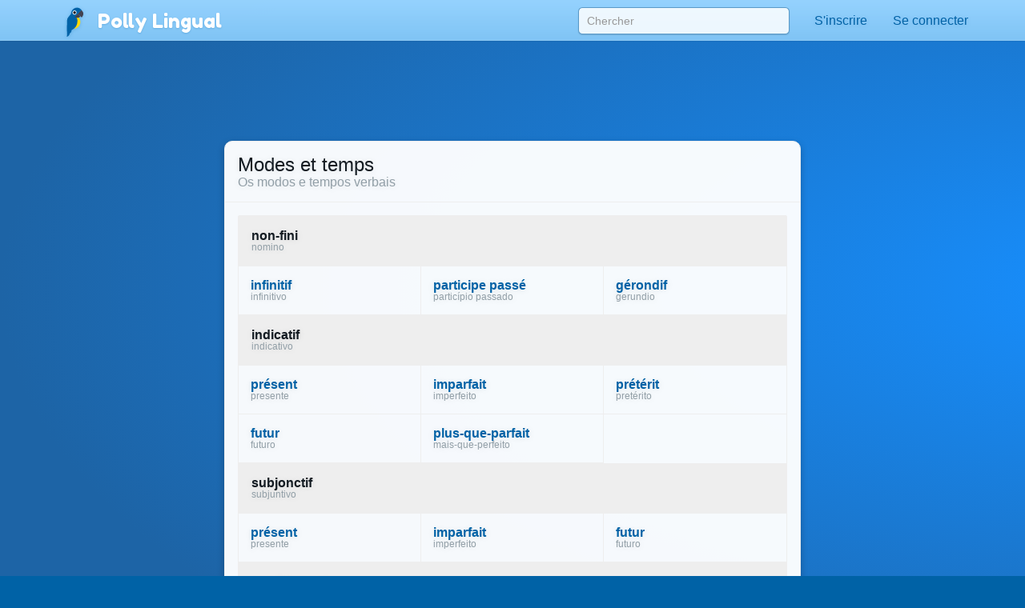

--- FILE ---
content_type: text/html;charset=UTF-8
request_url: https://pollylingu.al/pt/fr/verbforms/521
body_size: 36697
content:
<!DOCTYPE html>
<html itemscope itemtype="http://schema.org/article" lang="fr">
<head>
	<meta http-equiv="X-UA-Compatible" content="IE=edge">
    <meta name="viewport" content="width=device-width, initial-scale=1.0">
	<meta http-equiv="content-type" content="text/html; charset=utf-8" />
		<style>@import url(https://pollylingu.al/media/bootstrap/3.3.6/css/bootstrap.min.css);
@import url(https://fonts.googleapis.com/css?family=Fredoka+One);
h1{font-size:32px;color:#222}h2{font-size:24px;color:#555}h3{font-size:24px;margin:1.24em 0 0}h4{font-size:16px;margin:0 0 1.24em;color:#929fa7}h5{font-weight:bold;font-size:16px}h6{font-size:12px}.hasTransliterations h2,.hasTransliterations h4,.hasTransliterations .obj-links a .learn,.hasTransliterations .user-options a .learn,.hasTransliterations .lesson .learn{text-align:right}#bg{position:fixed;top:0;left:0;width:100%;z-index:-1;-webkit-filter:blur(4px);-moz-filter:blur(4px);-o-filter:blur(4px);-ms-filter:blur(4px);filter:blur(4px)}body{touch-action:manipulation;line-height:1;padding:51px 0 0;font-size:16px;background-color:#0062a6;background-position:center 0;background-attachment:fixed;background-size:cover;background-repeat:no-repeat;font-family:"Helvetica Neue",Helvetica,Arial,sans-serif;color:#fff;background-image:url("https://pollylingu.al/media/images/bkg.svg");background-position:center center;background-size:cover;overflow-x:hidden;text-shadow:0 1px 8px rgba(0,0,0,.1)}.blue{background-image:url("https://pollylingu.al/media/images/loony_bkg.svg");background-position:center center;background-size:cover}.single-col{max-width:750px;margin:32px auto}.single-col .title-blue{padding:0 0 32px}a{color:#eaba3f}a:hover{color:#f6c343;text-shadow:0 1px 1px rgba(0,0,0,.06);text-decoration:none}a>svg{height:1em;width:1em;margin:-2px 0;fill:#eaba3f}input,textarea,select{color:#00111e;box-shadow:none}input[type=radio],input[type=radio]:active{box-shadow:none;outline:none}input:focus{box-shadow:inset 0 1px 1px rgba(0,0,0,.075),0 0 8px rgba(0,98,166,.62)}input.error,textarea.error,textarea.error.form-control,select.error{border:1px solid #ff1818}.form-group{margin:1em}.form-group .btn{margin:0 .62em .25em 0}.form-group .loading{position:relative;width:100%;text-align:center;display:block;height:0px;font-size:162%}.result{border-radius:8px;margin:8px 0 16px}.result.error,.result.success{padding:.6em 1em;border:1px solid rgba(255,255,255,.38);font-size:16px;text-shadow:0 1px 0 rgba(255,255,255,.62);box-shadow:0 1px 2px rgba(0,0,0,.08)}.result.error{color:red;background-color:rgba(255,200,200,.6);border:1px solid rgba(255,200,200,.6)}.result.success{color:#065d06;background-color:rgba(200,255,200,.6);border:1px solid rgba(200,255,200,.6)}.btn{box-shadow:0 1px 2px rgba(0,0,0,.05);border-radius:8px}.btn img{height:16px;width:16px;margin:1px 8px 1px 0}.btn svg{height:16px;width:16px;margin-top:-0.15em;margin-bottom:-0.2em;margin-right:.25em;fill:rgba(0,0,0,.9)}.btn-sm svg,.btn-sm img{margin:0 4px -2px 0;height:12px;width:12px}.btn-golden{color:#342502;background-color:#fdd87c;border-color:#c4940d;box-shadow:0 1px 4px rgba(0,0,0,.1);text-shadow:0 1px 1px rgba(255,255,255,.5)}.btn-golden:hover,.btn-golden:focus,.btn-golden:active,.btn-golden .active{color:#1f1702;background-color:#eac25c;border-color:#b59c5e}.btn-golden .disabled,.btn-golden:disabled,.btn-golden .disabled:hover{background-color:#ffcb45;border-color:#b59c5e}.btn-golden svg,.btn-golden img{filter:drop-shadow(0 1px 1px rgba(255, 255, 255, 0.5));fill:#503904}.btn-default-blue{color:#0062a6;border-color:#5ea5d4}.btn-default-blue svg{fill:#001829}.btn-light-blue{color:rgba(9,53,83,.94);background-color:rgba(160,214,250,.86);font-weight:bold;text-decoration:0 1px 1px rbga(0, 0, 0, 0.24);border-color:rgba(0,52,90,.24)}.btn-light-blue i{color:#fff;font-size:20px;margin:-0.16em .38em 0 0;float:left;display:inline-block;width:1em;text-align:center;text-shadow:0 .02em .04em rgba(0,0,0,.38)}.btn-light-blue:hover,.btn-light-blue:focus,.btn-light-blue:active,.btn-light-blue .active{color:#093553;background-color:rgba(160,214,250,.96);border-color:rgba(0,52,90,.24)}.btn-edit{float:right;font-family:"Helvetica Neue",Helvetica,Arial,sans-serif !important}label svg,label img{height:1em;width:1em;margin:-2px 0 -2px 0}img.flag{border-radius:50%;box-shadow:0 1px 3px rgba(0,0,0,.1);border:1px solid rgba(255,255,255,.94);height:1.16em;width:1.16em}.title{width:100%;min-height:5.85em;margin:0 0 1em;display:table}.title h1{font-size:423%;margin:.38em 0 .12em;text-shadow:0 1px 1px rgba(0,0,0,.38);line-height:110%;font-family:"Fredoka One","Helvetica Neue",Helvetica,Arial,sans-serif;font-weight:normal;font-display:swap}.title h2{font-size:32px;margin:0 0 .3em;min-height:.62em;text-shadow:0 1px 1px rgba(0,0,0,.25);font-family:"Fredoka One","Helvetica Neue",Helvetica,Arial,sans-serif;font-weight:normal;font-display:swap}.title .hasTransliterations h2{text-align:right;color:#a7c4da;font-size:320%}.title>img.icon{width:11em;height:11em;margin:0 1em 0 0;display:inline-block;padding:0;float:left}.title>img.icon.flag{margin:28px 28px 28px -4px;border:2px solid #fff;box-shadow:0 1px 16px rgba(0,0,0,.25)}.title .photo{float:left;border-radius:50%;box-shadow:0 2px 5px rgba(0,0,0,.2);border:1px solid rgba(0,49,83,.1);background-color:rgba(255,255,255,.8);height:144px;width:144px;margin:0 20px 24px -4px}.title>svg{margin:24px 24px 24px 0;fill:#0062a6;filter:drop-shadow(0 1px 8px rgba(255, 255, 255, 0.3));height:136px;width:136px;float:left}.title-blue{width:100%;margin:0;padding:32px 0;filter:drop-shadow(0 2px 16px rgba(0, 0, 0, 0.15))}.title-blue h1{color:rgba(255,255,255,.98);margin:0}.title-blue h2{color:rgba(255,255,255,.62);margin:0}.title-blue .hasTransliterations h2{color:#a7c4da}.title-blue>*.icon-container{filter:drop-shadow(0 1px 2px rgba(0, 0, 0, 0.15));text-align:center;float:left;clear:left}.title-blue>*.icon-container img.icon,.title-blue>*.icon-container svg{margin:0 16px 16px;width:144px;height:144px}.title-blue>*.icon-container svg{fill:#fff}.title-blue .description{font-size:24px;padding:16px 0 0;margin:16px 0}.title-blue .description .link{display:block;margin:24px 0 0}.title-blue .description .link svg{fill:#eaba3f;height:24px;width:24px;display:inline-block;filter:drop-shadow(0 1px 8px rgba(0, 0, 0, 0.2));margin:0 0 -4px}.title-row{display:table;min-height:auto;padding:0}.title-row>*{display:table-cell}.title-row>*.icon-container{margin:0 16px 0;vertical-align:top;float:none;clear:none}.title-row>*.title-container{vertical-align:middle}.title-row>*.title-container h1{margin:0 0;font-size:262%}.title-row>*.title-container h2{margin:0 0}.content{color:#333;padding:0;box-shadow:0 1px 12px rgba(0,0,0,.25);background-image:linear-gradient(to bottom, rgba(255, 255, 255, 0.94), rgba(255, 255, 255, 0.98));overflow:hidden;min-height:674px}.related-container,.main-container{margin:32px auto 8px;padding:0 0}.footer{margin-bottom:0;padding:1.6em 0}.footer .store-links{margin:0}.footer .store-links a{background-color:rgba(0,0,0,.8);border:1px solid rgba(255,255,255,.6);border-radius:8px;display:inline-block;box-shadow:0 2px 8px rgba(0,0,0,.2);margin-right:8px}.footer .store-links a>svg{width:128px;height:auto}.footer .store-links a:last-child{margin-right:0}.footer .social_link{background-color:rgba(255,255,255,.38);box-shadow:0 2px 8px rgba(0,0,0,.08);display:inline-block;padding:.5em;margin:0;border-radius:50%;height:2.6em;width:2.6em;text-align:center;vertical-align:middle;white-space:nowrap}.footer .social_link>svg{margin:0;width:26px;height:26px;fill:rgba(255,255,255,.85)}.footer .stuff{display:block;color:rgba(255,255,255,.38);margin:1em 0}.footer .stuff a{color:rgba(255,255,255,.85);font-weight:normal}.footer .stuff a:hover{color:#fff}.footer .stuff-right{text-align:right;margin:0 0 1.1em}.loading{text-align:center;padding:48px;color:#aaa}.loading svg{height:1em;width:1em}.apply-preview,.bubble{margin:0 0 2em 0;padding:0;overflow:hidden;color:rgba(14,22,30,.98);border:1px solid #ededed;background-color:rgba(255,255,255,.96);border-radius:.62em;box-shadow:0 .2em .5em rgba(0,0,0,.25)}.content .apply-preview,.content .bubble{box-shadow:0 2px 16px rgba(0,0,0,.06)}.ad{margin:0 auto 16px}.notLoggedIn .photo{float:left;height:80px;width:80px;margin:-4px 12px 0 0}.notLoggedIn .btn{margin:8px 8px 0 0}.remove-ads{padding:8px 0;text-align:right;text-shadow:none}@media(max-width: 1199px){.title>img.icon{width:128px;height:128px}}@media(max-width: 1024px){.navbar .container{width:auto}.title>img.icon{width:128px;height:128px}.title>img.icon.flag{margin:16px 16px 16px -8px}.title .icon-container svg{margin:-4px 16px 0 16px;width:96px;height:96px}.title-blue{min-height:auto}.title-blue h1{font-size:262%}}@media screen and (max-width: 768px){.single-col{margin:16px}.single-col .title-blue{padding:0 0 4px}.title-blue{padding:16px 0}.title-blue .icon-container svg{margin:0 16px 0 12px;width:80px;height:80px}.title-blue .description{margin:0;font-size:20px}.title-blue .description .link{margin:16px 0}.title-blue .description .link svg{height:20px;width:20px;margin:0 0 -4px}.title-row{margin-bottom:16px}.title-row.title-blue{padding:0}.title-row>*.icon-container svg{margin:0 16px 0 12px;width:80px;height:80px}.title-row>*.title-container h1{font-size:36px}}@media screen and (max-width: 512px){body{padding:51px 0 0}h3{font-size:20px}h4{font-size:16px}.content h3{margin:16px 12px 0}.content h4{margin:0 12px 16px}.title-blue{min-height:auto;margin:0}.title-blue h1{font-size:161%}.title-blue h2{font-size:18px;min-height:auto}.title-blue .hasTransliterations h2{text-align:right;font-size:161%}.title-blue>img.icon{width:4em;height:4em;margin:16px 0 0 16px}.title-blue>svg{margin:16px 12px 0 0;display:inline-block;padding:0;float:left;font-size:48px;height:auto}.title-blue i.icon{margin:2px 12px 0 0;display:inline-block;padding:0;float:left;font-size:48px;height:auto}.single-col.container{padding:0}.title-row>*.title-container h1{font-size:24px}.title-row>*.title-container h2{font-size:20px}.apply-preview,.bubble{border-radius:8px;margin:12px}.container .bubble{margin:16px 0}.container .bubble.feed-control{margin-top:0}.footer .store-links{margin-top:16px;text-align:center}.footer .stuff{text-align:center;margin:1em 0}.footer .stuff-right{text-align:center;margin-top:0}.remove-ads{margin:0}}.search-results{position:absolute;z-index:10;margin:0 13px;padding:0 6px}.search-results>*{display:block;cursor:pointer;overflow:hidden;text-overflow:ellipsis;border-right:1px solid rgba(0,98,166,.62);border-left:1px solid rgba(0,98,166,.62);border-bottom:1px solid rgba(0,98,166,.55);background-color:rgba(255,255,255,.99);white-space:nowrap;text-shadow:0 1px 1px #fff;box-shadow:0 1px 5px rgba(0,0,0,.2);font-weight:normal}.search-results>a{color:#0062a6;padding:6px 0 7px 8px !important}.search-results .loading{padding:6px 0 7px;text-align:left;font-size:16px;height:32px}.search-results .translation{color:rgba(0,0,0,.9)}.search-results .translation::after{content:" / "}.search-results .translation:last-child::after{content:""}.search-results a:last-child,.search-results p{border-bottom:1px solid rgba(0,98,166,.62);color:#0062a6;-moz-border-radius-bottomright:10px;border-bottom-right-radius:10px;-moz-border-radius-bottomleft:10px;border-bottom-left-radius:10px}.search-results a:hover{text-decoration:none}.search-results a:hover b{text-decoration:underline}div.navbar{border-radius:0;border-bottom:1px solid rgba(255,255,255,.05);background-image:linear-gradient(to top, rgba(93, 183, 246, 0.62) 0%, rgba(107, 194, 252, 0.55) 100%);white-space:nowrap;overflow-y:scroll;box-shadow:0 .07em .14em rgba(0,0,0,.1)}div.navbar .container a{float:left}div.navbar a{margin:0;color:#0062a6;color:rgba(255,255,255,.86);padding:1em;text-shadow:0 .06em .1em rgba(0,0,0,.38)}div.navbar a.lang_home{background-color:rgba(255,255,255,.1);color:#fff;border-top:1px solid rgba(255,255,255,.05);border-left:1px solid rgba(255,255,255,.1);border-right:1px solid rgba(255,255,255,.1);padding:1em 1.25em;font-weight:bold}div.navbar a.lang_home img{height:24px;width:24px}div.navbar a:hover{background-color:rgba(255,255,255,.1);color:#fff}.navbar{color:#0062a6;box-shadow:0 .05em .08em rgba(0,0,0,.24);background-image:linear-gradient(to top, rgb(128, 196, 244), rgba(152, 212, 255, 0.98));border-bottom:1px solid rgba(0,41,71,.06);box-shadow:0 .07em .14em rgba(0,0,0,.1);margin:0;height:51px !important}.navbar li>a{color:#0062a6;font-weight:normal;min-height:52px}.navbar li>a:hover{background-color:rgba(255,255,255,.38)}.navbar a>svg{fill:#0062a6}.navbar .profile-link img{background-color:rgba(255,255,255,.4)}.navbar .profile-link .name{display:inline-block;max-width:128px;white-space:nowrap;text-overflow:ellipsis;overflow:hidden;margin:0 0 -5px 4px}.navbar .dropdown-menu{margin-top:-2px !important;padding:0}.navbar .dropdown-menu .no_results{padding:1em;color:#777;border-bottom:1px solid #ddd;margin:0}.navbar .dropdown-menu li.contact>a{border-top:1px solid rgba(0,0,0,.1);padding:.38em 3.33em .62em .62em;margin:0;display:block;background-color:rgba(255,255,255,.94);color:rgba(0,98,166,.96);text-shadow:0 1px 1px rgba(255,255,255,.38);min-height:2em}.navbar .dropdown-menu li.contact>a:hover{color:#333}.navbar .dropdown-menu li.contact>a:hover img.photo{border:1px solid rgba(0,0,0,.5)}.navbar .dropdown-menu li.contact>a img.photo{height:2em;width:2em;margin:.25em .6em 0em 0;float:left;border:1px solid rgba(0,98,166,.5)}.navbar .dropdown-menu li.contact>a .name{white-space:nowrap}.navbar .dropdown-menu li.contact>a .date{font-weight:normal;color:rgba(0,0,0,.38);font-size:90%;margin:-0.1em 0 0;display:block}.navbar .dropdown-menu>li.unread>a{font-weight:bold}.navbar button{background-color:rgba(255,255,255,.38)}.navbar button .icon-bar{background-color:#fff}.navbar .container li a{padding:1em}.navbar .container li a .unread_count{color:#0061a6;background-color:#fff;box-shadow:0 .1em .24em rgba(0,0,0,.15);padding:.08em .62em .15em;margin:-0.25em 0 -0.25em .15em;border-radius:1em}.navbar .container li a.logout{color:#d76868}.navbar .container li a img.photo{height:2em;width:2em;float:left;margin:-5px .15em -7px 0;display:inline;border:1px solid rgba(255,255,255,.85);border-radius:1em}.navbar .lang_home img{border-radius:1em;margin:-9px .2em -7px 0;border:1px solid #fff;height:2em;width:2em}.navbar-brand{font-family:"Fredoka One","Helvetica Neue",Helvetica,Arial,sans-serif;font-weight:normal;font-size:150%;text-shadow:0 1px 2px rgba(0,98,166,.25);font-display:swap}.navbar-brand a{color:#fff}.navbar-brand img{margin:-0.26em .1em -0.2em .2em;width:1.6em;height:1.6em;filter:drop-shadow(0 1px 2px rgba(0, 98, 166, 0.25))}#search-form{padding:9px 0 0 0;margin:0}#search-form input{width:300px;margin:0px;box-shadow:0 .05em .1em rgba(0,0,0,.16);padding:6px 10px;margin:0 15px;border-radius:.38em;background-color:rgba(255,255,255,.85);border:1px solid rgba(0,98,166,.62)}#search-form input:focus{box-shadow:0 1px 3px rgba(0,0,0,.24);outline:none;background-color:#fff}.navbar .container li .search-results>*{width:290px}.blue .container .navbar a.btn{padding:6px 12px}.blue .navbar a.lang_home img{border-radius:1em;margin:-9px .2em -7px 0;border:1px solid #fff}.blue .navbar a:hover{background-color:rgba(255,255,255,.1);color:#fff}.blue .navbar a.lang_home:hover{background-color:rgba(255,255,255,.16);color:#fff}.blue .navbar a img{height:1.6em;width:1.6em;display:inline;margin:-8px .6em -5px 0}.blue .navbar a,.blue .navbar b{display:inline-block}.nav .open>a,.nav .open>a:focus,.nav .open>a:hover{background-color:#e1f1fd}.blue .container .navbar a{display:block}.blue .container .navbar a:first-child{margin:0 -0.3em 0;color:#0062a6;color:rgba(255,255,255,.86);padding:.95em 1.3em 1em 1.3em}@media(max-width: 767px){.navbar-fixed-top .navbar-collapse{box-shadow:0 3px 6px rgba(0,0,0,.25);background-color:#80c4f4}.navbar-fixed-top .navbar-collapse.in{background-color:#80c4f4}}@media(min-width: 768px){.navbar{border-radius:0}.navbar-collapse.collapse{height:51px}#search-form input{width:264px}.navbar .container li .search-results>*{width:254px}}@media screen and (max-width: 1024px){#search-form input{margin:0 0 0 15px}}.lang-selector{text-align:right;background-color:rgba(86,168,226,.5);border-top:1px solid rgba(255,255,255,.38);border-bottom:1px solid rgba(255,255,255,.24);box-shadow:0 .09em .14em rgba(0,0,0,.2)}.lang-selector img{border-radius:50%;height:1.3em;width:1.3em;border:1px solid #fff;margin:-4px 3px 0 0}.lang-selector a{padding:1em .5em;font-weight:bold;white-space:nowrap;display:inline-block}.lang-selector span{color:rgba(255,255,255,.85);padding:1em .38em;font-weight:bold;display:inline-block}.lang-selector span:first-child{font-weight:normal}@media screen and (max-width: 991px){.lang-selector{text-align:left}.lang-selector .container{width:auto}}@media screen and (max-width: 768px){.lang-selector{text-align:left;padding:8px 0}.lang-selector a,.lang-selector span{display:block;padding:.62em .38em}}.video{border-bottom:1px solid rgba(0,0,0,.08);margin:0 16px -1px;display:block;padding:16px 0}.video:last-child{border-bottom:0}.video .flag{float:left;margin:-4px -24px 0 -4px;z-index:20;position:absolute}.video img.icon{float:left;margin:0 16px 0 0;height:72px;width:96px;padding:0;border-radius:4px;background-color:rgba(0,98,166,.24);box-shadow:0 1px 4px rgba(0,0,0,.15);border:1px solid rgba(0,0,0,.1)}.video .title{color:rgba(0,98,166,.96);margin:0 8px 4px 0;width:auto;height:48px;min-height:auto;display:block;font-weight:bold;overflow:hidden;text-overflow:ellipsis}.video .name{font-size:14px;line-height:16px}.video .ambassador-link{margin:1em}.video .status{color:#aaa;float:right;margin-left:16px}.video-thumbnail{margin:0 0 -1px;display:block;padding:16px;text-shadow:0 1px 4px rgba(0,0,0,.06);filter:drop-shadow(0 1px 8px rgba(0, 0, 0, 0.2))}.video-thumbnail .info{min-height:3.5em}.video-thumbnail .name{color:#aaa;overflow:hidden;text-overflow:ellipsis;font-size:14px;line-height:16px;height:1em;display:block}.video-thumbnail .flag{margin:-4px 4px 0;width:16px;height:16px}.video-thumbnail .img-container{width:100%;padding:75% 0 0 0;margin:0 0 4px 0}.video-thumbnail .img-container .controls{position:absolute;margin:-50% 0 0;padding:12px 32px 16px 0;text-align:center;width:100%}.video-thumbnail .img-container .controls svg{fill:rgba(255,255,255,.95);height:48px;filter:drop-shadow(0 1px 3px rgba(0, 0, 0, 0.3))}.video-thumbnail .img-container:hover .controls svg{color:#fff}.video-thumbnail img.icon{margin:-75% 0 0 0;width:100%;border-radius:6px;background-color:rgba(0,98,166,.24);border:1px solid rgba(0,0,0,.25)}.video-thumbnail .title{font-size:16px;color:rgba(0,98,166,.96);margin:0 8px 4px 0;width:auto;max-height:32px;overflow:hidden;text-overflow:ellipsis;min-height:auto;display:block;font-weight:bold}.video-thumbnail .ambassador-link{margin:1em}.video-thumbnail .status{color:#aaa;float:right}@media screen and (max-width: 768px){.video-thumbnail{padding:8px;filter:none}.video-thumbnail img.icon{box-shadow:0 1px 8px rgba(0,0,0,.2)}.video-thumbnail .img-container .controls{padding:8px 16px 16px 0}.video-thumbnail .img-container .controls svg{height:32px}}.apply-preview{padding:16px 16px 12px}.apply-preview h1{font-weight:normal;font-family:"Fredoka One","Helvetica Neue",Helvetica,Arial,sans-serif;padding:0;font-size:24px;margin:0;font-display:swap}.apply-preview h2{font-weight:normal;font-family:"Fredoka One","Helvetica Neue",Helvetica,Arial,sans-serif;opacity:.4;margin:2px 0 16px;padding:0;font-size:16px;font-display:swap}.apply-preview .option{border-top:1px solid rgba(0,0,0,.08);margin:0;overflow:hidden}.apply-preview .option:hover{background-color:rgba(0,98,166,.1)}.apply-preview .option:last-child{margin-bottom:0;border-bottom-left-radius:4px;border-bottom-right-radius:4px}.apply-preview .option a{display:table-row}.apply-preview .option a span{color:#393939;font-weight:bold;text-shadow:0 1px 1px rgba(0,0,0,.05);display:inline-block;display:table-cell;vertical-align:middle;padding-right:12px}.apply-preview .option a svg{height:80px;width:80px;float:left;margin:-2px 4px -2px 0;display:table-cell;padding:12px 8px;fill:#0062a6}@media(max-width: 991px){.apply-preview{margin:16px 0 24px}.apply-preview .option a svg{height:48px;width:48px;margin:0 4px 0 0;fill:#0062a6}}.passport-preview{padding:16px}.passport-preview img{float:left;height:11em;margin:8px 0 8px -16px;fill:#0062a6}.passport-preview h1{font-weight:normal;font-family:"Fredoka One","Helvetica Neue",Helvetica,Arial,sans-serif;padding:0;font-size:24px;margin:8px 0 0;font-display:swap}.passport-preview h2{font-weight:normal;font-family:"Fredoka One","Helvetica Neue",Helvetica,Arial,sans-serif;opacity:.4;margin:0 0 8px;padding:0;font-size:16px;font-display:swap}.passport-preview a.link{padding:8px 16px;margin:8px 0;color:#999;white-space:nowrap;display:inline-block}.passport-preview a.link:hover{text-decoration:underline}.passport-preview a.link svg{fill:#999}.passport-preview p{margin:16px 16px 16px 0}@media(max-width: 991px){.passport-preview{margin:0 0 16px;padding:16px}.passport-preview img{float:left;height:11em;margin:16px 0 24px -16px}.passport-preview a.link{padding:8px;display:block}}@media(max-width: 512px){.passport-preview{text-align:center;padding:16px 0}.passport-preview img{float:none;height:8em;margin:16px 0 -8px}.passport-preview p{margin:16px 20px 24px}}.user-options,.obj-links{padding:0 16px}.user-options>a,.user-options>span,.obj-links>a,.obj-links>span{display:block;border-bottom:1px solid #eee;white-space:nowrap;height:5em;margin:.5em 0;text-shadow:none;padding:.5em 0}.user-options>a:first-child,.user-options>span:first-child,.obj-links>a:first-child,.obj-links>span:first-child{border-top:none}.user-options>a .speak,.user-options>span .speak,.obj-links>a .speak,.obj-links>span .speak{font-size:24px;color:rgba(0,0,0,.76);white-space:nowrap;text-overflow:ellipsis;overflow:hidden;line-height:138%;display:block;margin:-1px 0 0}.user-options>a .learn,.user-options>span .learn,.obj-links>a .learn,.obj-links>span .learn{display:block;color:#aaa;text-overflow:ellipsis;white-space:nowrap;overflow-x:hidden;display:block;line-height:138%;margin-top:-2px}.user-options>a:hover .speak,.user-options>span:hover .speak,.obj-links>a:hover .speak,.obj-links>span:hover .speak{text-decoration:underline}.user-options>a:last-child,.user-options>span:last-child,.obj-links>a:last-child,.obj-links>span:last-child{border-bottom:0}.user-options>a .img-container,.user-options>span .img-container,.obj-links>a .img-container,.obj-links>span .img-container{height:4em;width:4em;display:inline-block;text-align:center;float:left;margin:-1px 24px 0 8px}.user-options>a .img-container img,.user-options>a .img-container svg,.user-options>span .img-container img,.user-options>span .img-container svg,.obj-links>a .img-container img,.obj-links>a .img-container svg,.obj-links>span .img-container img,.obj-links>span .img-container svg{width:100%;height:100%}.user-options>a .img-container svg,.user-options>span .img-container svg,.obj-links>a .img-container svg,.obj-links>span .img-container svg{fill:#0062a6;margin:-8px auto -8px;opacity:.95}.user-options>a .img-container.img-container-blue,.user-options>span .img-container.img-container-blue,.obj-links>a .img-container.img-container-blue,.obj-links>span .img-container.img-container-blue{background-color:#0062a6;background-image:radial-gradient(rgba(255, 255, 255, 0.25), rgba(255, 255, 255, 0));box-shadow:0 1px 1px rgba(0,0,0,.25);height:4em;width:4em;margin:-5px 28px 0 12px;border-radius:8px;padding:4px}.user-options.no-learn-lang a,.obj-links.no-learn-lang a{height:48px}.user-options.no-learn-lang a .speak,.obj-links.no-learn-lang a .speak{margin-top:8px}.user-options.no-learn-lang a .img-container,.obj-links.no-learn-lang a .img-container{height:32px;width:32px;margin:0 8px -8px 0}.secondary .user-options>a,.secondary .user-options>span,.secondary .obj-links>a,.secondary .obj-links>span{height:4em;padding:6px 0 16px}.secondary .user-options>a .speak,.secondary .user-options>span .speak,.secondary .obj-links>a .speak,.secondary .obj-links>span .speak{font-size:18px;overflow-x:hidden}.secondary .user-options>a .learn,.secondary .user-options>span .learn,.secondary .obj-links>a .learn,.secondary .obj-links>span .learn{overflow-x:hidden}.secondary .user-options>a .img-container,.secondary .user-options>span .img-container,.secondary .obj-links>a .img-container,.secondary .obj-links>span .img-container{height:3.5em;width:3.5em;display:inline-block;text-align:center;float:left;margin:4px 12px 0 0}.secondary .user-options>a .img-container img,.secondary .user-options>a .img-container svg,.secondary .user-options>span .img-container img,.secondary .user-options>span .img-container svg,.secondary .obj-links>a .img-container img,.secondary .obj-links>a .img-container svg,.secondary .obj-links>span .img-container img,.secondary .obj-links>span .img-container svg{width:100%;height:100%}.secondary .user-options>a .img-container svg,.secondary .user-options>span .img-container svg,.secondary .obj-links>a .img-container svg,.secondary .obj-links>span .img-container svg{fill:#0062a6;margin-top:-13px}.secondary .user-options>a .img-container.img-container-blue,.secondary .user-options>span .img-container.img-container-blue,.secondary .obj-links>a .img-container.img-container-blue,.secondary .obj-links>span .img-container.img-container-blue{background-color:#0062a6;background-image:radial-gradient(rgba(255, 255, 255, 0.25), rgba(255, 255, 255, 0));box-shadow:0 1px 1px rgba(0,0,0,.25);margin:-7px 12px 0 0;height:3.5em;width:3.5em;border-radius:8px;padding:4px}@media screen and (max-width: 512px){.user-options>a,.user-options>span,.obj-links>a,.obj-links>span{height:4em;padding:6px 0 16px}.user-options>a .speak,.user-options>span .speak,.obj-links>a .speak,.obj-links>span .speak{font-size:18px;overflow-x:hidden}.user-options>a .learn,.user-options>span .learn,.obj-links>a .learn,.obj-links>span .learn{overflow-x:hidden}.user-options>a .img-container,.user-options>span .img-container,.obj-links>a .img-container,.obj-links>span .img-container{height:3.5em;width:3.5em;display:inline-block;text-align:center;float:left;margin:4px 12px 0 0}.user-options>a .img-container img,.user-options>a .img-container svg,.user-options>span .img-container img,.user-options>span .img-container svg,.obj-links>a .img-container img,.obj-links>a .img-container svg,.obj-links>span .img-container img,.obj-links>span .img-container svg{width:100%;height:100%}.user-options>a .img-container svg,.user-options>span .img-container svg,.obj-links>a .img-container svg,.obj-links>span .img-container svg{fill:#0062a6;margin-top:-13px}.user-options>a .img-container.img-container-blue,.user-options>span .img-container.img-container-blue,.obj-links>a .img-container.img-container-blue,.obj-links>span .img-container.img-container-blue{background-color:#0062a6;background-image:radial-gradient(rgba(255, 255, 255, 0.25), rgba(255, 255, 255, 0));box-shadow:0 1px 1px rgba(0,0,0,.25);margin:-7px 12px 0 0;height:3.5em;width:3.5em;border-radius:8px;padding:4px}}.sessions .session,.live-sessions .session{margin:0 0 -1px;display:table;padding:8px 16px 32px;background-color:rgba(255,255,255,.1);min-height:88px;width:100%}.sessions .session.live .date,.live-sessions .session.live .date{font-weight:bold}.sessions .session.live a .photo-container,.live-sessions .session.live a .photo-container{border:2px solid #0062a6;animation-name:pulse;animation-duration:1300ms;animation-iteration-count:infinite;animation-timing-function:linear}@keyframes pulse{0%{border:2px solid #0062a6;box-shadow:0px .07em .1em rgba(0,0,0,.15)}50%{border:2px solid #96ceff;box-shadow:0px .07em .15em rgba(0,0,0,.25)}100%{border:2px solid #0062a6;box-shadow:0px .07em .1em rgba(0,0,0,.15)}}.sessions .session.live.private .status,.live-sessions .session.live.private .status{font-weight:bold}.sessions .session .live svg,.live-sessions .session .live svg{fill:red}.sessions .session svg,.live-sessions .session svg{width:1em;height:1em;margin:.05em 0 -0.2em}.sessions .session .photo-container,.live-sessions .session .photo-container{float:left;padding:2px;margin:-4px 12px 0 0;border-radius:50%;border:2px solid rgba(0,49,83,.2);box-shadow:0px .07em .1em rgba(0,0,0,.15);background-color:#fff}.sessions .session .photo-container img.photo,.live-sessions .session .photo-container img.photo{height:64px;width:64px;padding:0;border-radius:50%}.sessions .session a .name,.live-sessions .session a .name{font-size:16px;margin:0 8px 4px 0;width:auto;height:auto;min-height:auto;display:block;font-size:24px;font-weight:normal;color:#222}.sessions .session a .name b,.live-sessions .session a .name b{color:rgba(0,98,166,.96)}.sessions .session a .name em,.live-sessions .session a .name em{color:rgba(0,0,0,.4);font-style:normal}.sessions .session a:hover .name b,.live-sessions .session a:hover .name b{text-decoration:underline}.sessions .session a .time,.live-sessions .session a .time{color:rgba(0,0,0,.4);margin-top:4px}.sessions .session a .date,.live-sessions .session a .date{margin-top:8px;color:#222}.sessions .session button,.live-sessions .session button{outline:none}.sessions .session .options,.live-sessions .session .options{float:right;margin:-11px -12px 0 0}.sessions .session .options>*,.live-sessions .session .options>*{float:left;clear:left;width:100%;text-align:left;padding:6px 8px}.sessions .session .options svg,.live-sessions .session .options svg{fill:#0062a6}.sessions .session .options button,.sessions .session .options .price,.live-sessions .session .options button,.live-sessions .session .options .price{border-radius:0;border-top:0;border-right:0;border-bottom:1px solid #ddd;border-left:2px solid #86c8f6;background-color:#fff;white-space:nowrap;overflow:hidden;text-overflow:ellipsis}.sessions .session .options button:hover,.sessions .session .options .price:hover,.live-sessions .session .options button:hover,.live-sessions .session .options .price:hover{background-color:rgba(134,200,246,.1);color:#0062a6}.sessions .session .options button.selected,.sessions .session .options .price.selected,.live-sessions .session .options button.selected,.live-sessions .session .options .price.selected{background-color:rgba(0,98,166,.1)}.sessions .session .options button:first-child,.sessions .session .options .price:first-child,.live-sessions .session .options button:first-child,.live-sessions .session .options .price:first-child{border-top:1px solid #eee}.sessions .session .options button svg,.sessions .session .options .price svg,.live-sessions .session .options button svg,.live-sessions .session .options .price svg{fill:#0062a6}.sessions .session .options .status,.live-sessions .session .options .status{color:#aaa;white-space:nowrap;overflow:hidden;text-overflow:ellipsis}.sessions .session .options .status.active,.live-sessions .session .options .status.active{color:green}.sessions .session .options .status:first-child,.live-sessions .session .options .status:first-child{margin-top:10px}.sessions .session .student-link,.live-sessions .session .student-link{padding:2px 0 0;color:#999}.sessions .session .student-link img,.live-sessions .session .student-link img{margin:-2px 4px 0;box-shadow:0px .07em .1em rgba(0,0,0,.15);height:16px;width:16px;padding:0;border-radius:50%;border:1px solid #0062a6;background-color:rgba(255,255,255,.24)}.sessions .session .feedback,.sessions .session .complaint,.live-sessions .session .feedback,.live-sessions .session .complaint{margin:8px 8px 8px 80px}.sessions .session .feedback div,.sessions .session .complaint div,.live-sessions .session .feedback div,.live-sessions .session .complaint div{display:inline-block;border-top:1px solid #eee;color:#999;padding:8px 0}.sessions .session .feedback .tags span,.sessions .session .complaint .tags span,.live-sessions .session .feedback .tags span,.live-sessions .session .complaint .tags span{background-color:#0062a6;color:#fff;border-radius:3px;padding:2px 6px;margin:-2px 8px}.sessions .session form,.live-sessions .session form{border-top:1px solid #eee;display:block;margin:18px 0 0 80px;padding:8px 8px 8px 0}.sessions .session form h3,.live-sessions .session form h3{margin:0 0 8px}.sessions .session form label,.live-sessions .session form label{display:block;margin:16px 0 8px}.sessions .session form .form-group,.live-sessions .session form .form-group{margin:0}.sessions .session form .cancel,.live-sessions .session form .cancel{display:inline-block;padding:8px 0}.sessions .session form .rating,.live-sessions .session form .rating{border:1px solid rgba(0,98,166,.38);border-radius:4px;display:inline-block;box-shadow:0 1px 3px rgba(0,0,0,.1);overflow:hidden;color:rgba(0,0,0,.24)}.sessions .session form .rating button,.live-sessions .session form .rating button{float:left;border:0;border-right:1px solid rgba(0,98,166,.38);padding:6px 8px;background-color:rgba(0,98,166,.02)}.sessions .session form .rating button:last-child,.live-sessions .session form .rating button:last-child{border-right:0}.sessions .session form .rating button:hover,.sessions .session form .rating button.hover,.live-sessions .session form .rating button:hover,.live-sessions .session form .rating button.hover{background-color:rgba(0,98,166,.24)}.sessions .session form .rating button:hover svg,.sessions .session form .rating button.hover svg,.live-sessions .session form .rating button:hover svg,.live-sessions .session form .rating button.hover svg{fill:#0062a6}.sessions .session form .rating button.hover,.live-sessions .session form .rating button.hover{background-color:rgba(0,98,166,.16)}.sessions .session form .rating button.selected,.live-sessions .session form .rating button.selected{background-color:rgba(0,98,166,.1)}.sessions .session form .rating button.selected svg,.live-sessions .session form .rating button.selected svg{fill:rgba(0,98,166,.6)}@media screen and (max-width: 512px){.sessions .session a .photo-container,.live-sessions .session a .photo-container{margin:-4px 8px 0 0}.sessions .session a .photo-container img.photo,.live-sessions .session a .photo-container img.photo{height:48px;width:48px}.sessions .session a .name,.live-sessions .session a .name{font-size:16px;margin:0}.sessions .session form,.live-sessions .session form{margin:16px 0 0}.sessions .session .options,.live-sessions .session .options{max-width:40%;font-size:12px}.sessions .session .date,.live-sessions .session .date{font-size:12px}.sessions .session .time,.live-sessions .session .time{font-size:12px}}.banner{position:fixed;z-index:100;width:100%}.banner .bubble{padding:16px;margin:16px -15px;background-color:#fff;box-shadow:0 1px 24px rgba(0,0,0,.3);border:2px solid #0062a6}.banner .bubble>span:first-child{margin-right:12px}.banner .bubble .btn{margin:0 12px 0 0}.banner .bubble>a{display:inline-block;padding:8px 10px;border-radius:8px;margin:0 12px 0 0;font-size:95%;background-color:#fff;border:1px solid rgba(0,0,0,.15);box-shadow:0 1px 5px rgba(0,0,0,.1);white-space:nowrap}.banner .bubble p>a{color:#0062a6;text-decoration:underline}.banner .bubble>div{margin-bottom:4px}.banner .photo{float:left;height:56px;width:56px;border-radius:50%;margin-right:8px;border:2px solid rgba(255,255,255,.9);margin:-4px 10px 8px 0;box-shadow:0 1px 3px rgba(0,0,0,.3)}.banner .session{color:rgba(255,255,255,.9);display:block;padding:16px;margin:16px -15px;background-color:#fff;box-shadow:0 1px 24px rgba(0,0,0,.3);border:2px solid #0062a6;border-radius:.62em}.banner .session b{color:#eaba3f;text-shadow:0 1px 2px rgba(78,71,0,.1)}.banner .session a{color:rgba(0,0,0,.9)}.banner .session svg{width:1em;height:1em;margin:1px 0 -2px}.banner .session .live svg{fill:red}.banner .session .name{font-size:24px;display:block;margin-bottom:4px}.banner .session .date,.banner .session .time{display:block;margin-bottom:2px}.banner .session .time{color:rgba(0,0,0,.9)}.banner .session .status{color:#000}.banner .session>span{display:block;color:rgba(0,0,0,.9);margin-bottom:4px}.banner .session .options{float:right}@media screen and (max-width: 768px){.banner{position:fixed;z-index:100;width:100%}.banner .bubble p{margin:0}.banner .bubble>span{display:block}.banner .bubble>a{margin:12px 8px 0 0}.banner .bubble,.banner .session{padding:16px;margin:0 -15px;border-radius:0;border:0;border-top:2px solid #0062a6;box-shadow:0 1px 16px rgba(0,0,0,.3)}.banner .bubble:last-child,.banner .session:last-child{border-bottom:2px solid #0062a6;margin-bottom:-2px}}.info-links{padding:16px 16px 10px;border-top:1px solid #eee}.info-links:first-child{border-top:0}.info-links .btn{margin:0 4px 6px 0}.info-link{float:left;margin:0 4px 6px 0;border:1px solid #ddd;border-radius:6px;padding:9px 8px;display:inline-block;background-color:#fff;font-size:14px}.info-link svg{fill:#0062a6;height:20px;width:20px;margin:-4px 0 -4px 0}.info-link img{height:20px;width:20px;margin:-8px 4px -4px 0}.info-link img.photo{height:20px;width:20px;float:none;margin:-8px 2px -4px 4px}.info-link a{color:#0062a6;white-space:nowrap}.info-link a:hover{color:#eaba3f}button.info-link{color:#0062a6;padding:8px 12px}a.language-link.info-link{font-size:12px;padding:6px 10px 4px}a.language-link.info-link img.flag{float:left;width:20px;height:20px;box-shadow:0 .5px 2.5px rgba(0,0,0,.5);margin:0 4px -4px 0}a.language-link.info-link div{margin:0 0 0 24px}a.language-link.info-link .speak{color:#0062a6}a.language-link.info-link:hover .speak{color:#eaba3f}a.language-link.info-link .learn{color:#999;font-size:10px}@media screen and (max-width: 512px){.info-links .info-link{text-align:center;width:100%;white-space:nowrap}.info-links .info-link a{display:inline-block}.info-links .info-link .courses a{display:block;margin-top:8px}.info-links .btn{width:100%;margin-bottom:8px}}.bubble .lesson .lesson-icon{box-shadow:0 2px 8px rgba(0,0,0,.2)}.lesson{text-align:left;font-weight:normal;display:block;height:6.5em;text-shadow:0 1px 1px rgba(0,0,0,.1);margin:1em 0;transition:box-shadow .2s;border-bottom:1px solid #eee}.lesson:active{text-decoration:none}.lesson:last-child{border-bottom:0;margin-bottom:0;height:5.5em}.lesson .lesson-icon{float:left;width:5.5em;height:5.5em;padding:0;margin:0 16px 0 0;background-color:rgba(0,98,166,.95);background-image:radial-gradient(rgba(99, 167, 239, 0.65), rgba(99, 167, 239, 0));box-shadow:0 2px 8px rgba(0,0,0,.1);border-radius:16px;border:1px solid rgba(0,98,166,.5)}.lesson .lesson-icon img.icon,.lesson .lesson-icon svg{width:100%;height:100%}.lesson .flag{float:left;position:absolute;width:32px;height:32px;margin:-6px 0 0 -6px;box-shadow:0 .03em .2em rgba(0,0,0,.15)}.lesson div.speak{font-size:24px;color:rgba(0,0,0,.76);white-space:nowrap;text-overflow:ellipsis;overflow:hidden;line-height:138%}.lesson div.learn{font-size:16px;color:rgba(0,0,0,.4);margin:-0.24em .62em 0 0;font-weight:400;line-height:138%;text-shadow:none;white-space:nowrap;text-overflow:ellipsis;overflow:hidden}.lesson .games{display:block;text-align:right;margin:0 0 -8px 0;padding:.38em 0 0;filter:drop-shadow(0 1px 4px rgba(0, 0, 0, 0.08))}.lesson .games img{height:1em;width:1em;padding:0;margin:-8px 0 0 0}.lesson .games img.check{border:0;background:rgba(0,0,0,0);padding:0}.lesson .games svg{height:1em;width:1em;padding:0;margin:0 0 0 4px}.lesson .games path,.lesson .games g{fill:rgba(157,169,177,.85)}.secondary .lesson{height:6em}.secondary .lesson:last-child{height:5em}.secondary .lesson .lesson-icon{width:5em;height:5em;margin-right:12px;border-radius:10px}.secondary .lesson .lesson-icon img.icon{width:4em;height:4em;margin:.5em}.secondary .lesson .speak{font-size:20px}.secondary .lesson .learn{font-size:16px}.secondary .lesson .games svg,.secondary .lesson .games img{height:16px;width:16px}@media screen and (max-width: 768px){.lesson{height:6em;margin:16px 0;font-size:16px}.lesson:hover .lesson-icon img.icon{width:4.4em;height:4.4em;margin:.3em}.lesson .flag{width:24px;height:24px}.lesson .lesson-icon{width:5em;height:5em;margin:0 1em 0 0;border-radius:10px}.lesson .lesson-icon img.icon{width:4.4em;height:4.4em;margin:.3em}.lesson div.speak{font-size:20px;margin:0 .38em 0 0;line-height:138%}.lesson div.learn{font-size:16px;margin:-0.24em .62em 0 0;font-weight:400;line-height:138%}.lesson .games img{height:16px;width:16px}.lesson .games img.check{border:0;background:rgba(0,0,0,0);padding:0}.lesson .games svg{height:16px;width:16px;margin:0 0 0 4px}.lesson .games path,.lesson .games g{fill:rgba(157,169,177,.85)}}.item{display:block;min-height:64px;border-bottom:1px solid #eee;margin-bottom:16px}.item:last-child{border-bottom:0;margin-bottom:0}.item.letter{width:20%;display:inline-block;height:128px;float:left;text-align:center;padding:0;padding:16px 0;border-right:1px solid #eee;border-bottom:none;margin:0}.item.letter:nth-child(n+6){border-top:1px solid #eee}.item.letter:nth-child(5n){border-right:none}.item.letter.item-form{border-left:none;border-right:none}.item.letter .original{font-size:64px;display:block;margin-bottom:4px}.item.letter .audio{width:22px;height:22px;margin:0 4px 0 -12px;float:none;padding:1px}.item.letter .transliteration{display:inline;margin:0;padding:0}.item.letter .translations{display:inline;margin-left:4px}.item .audio{float:left;cursor:pointer;width:46px;height:46px;position:relative;margin:-1px 12px 0 -2px;background-color:rgba(0,98,166,.75);padding:2px;border-radius:50%;box-shadow:0 .07em .14em rgba(0,0,0,.38);z-index:1}.item .audio.missing{background-color:rgba(0,98,166,.3);box-shadow:0 .07em .14em rgba(0,0,0,.1)}.item .original{color:#222;font-size:24px;margin:-1px 0 0}.item .transliteration{padding-top:4px;margin-left:55px;font-size:14px}.item .translations{padding-top:4px;margin-left:55px;margin-bottom:16px}.item .translations .translation{color:#999;text-shadow:none}.item .translations .translation .notes{color:#bbb;font-size:62%}.item .translations .translation::after{content:" / "}.item .translations .translation:last-child::after{content:""}.item .translations .btn{margin:8px 0 0}.item .verbforms{margin:16px 0 0;display:table;width:100%;padding:0;border:0}.item .verbforms>div{display:table-row}.item .verbforms>div>span{display:table-cell;border-top:1px solid #eee;padding:7px 4px}.item .verbforms>div>span.pronouns{text-align:right;padding-right:16px}.item .verbforms>div>span.pronouns a{color:#aaa}.item .verbforms .pronouns a::after{content:" / "}.item .verbforms .pronouns a:last-child::after{content:""}.item .verbforms .item{padding:0;margin:0;min-height:auto;white-space:nowrap}.item .verbforms .item .audio{width:18px;height:18px;float:none;padding:1px;margin-right:8px}.item .verbforms .item .original{font-size:16px}.item .edit-options{margin:-8px 0 16px;float:right;font-size:12px}.item .edit-options span{float:right;clear:right;text-align:center;width:3em;padding:2px 0 4px}.item .edit-options svg{height:1em;width:1em;fill:#eaba3f;margin:1px 0 -2px}.item .edit-options .remove{cursor:pointer}.item .edit-options .remove svg{fill:#ff3030}.item .edit-options .position{color:#999;border-left:1px solid #aaa;border-right:1px solid #aaa;box-shadow:0 1px 3px rgba(0,0,0,.1);background-color:#fff;padding:5px 0}.item .edit-options .moveUp,.item .edit-options .moveDown{border:1px solid #eaba3f;box-shadow:0 1px 3px rgba(0,0,0,.1);background-color:#fff;cursor:pointer}.item .edit-options .moveUp{border-top-left-radius:4px;border-top-right-radius:4px}.item .edit-options .moveDown{border-bottom-left-radius:4px;border-bottom-right-radius:4px}.hasTransliterations .item .original{font-size:32px}.item-add .flag,.item-add .flag-placeholder{float:left;height:32px;width:32px}.item-add textarea{border-radius:6px;border:1px solid rgba(0,0,0,.4);height:32px;padding:6px;width:90%;margin:0 0 0 8px;resize:none}.item-add .transliteration-container{margin:-0.5em 1em 1em}.item-add .transliteration-container label{margin:-4px 0 4px 8px;font-size:85%}.item-add .info-option{margin:8px 0}@media screen and (max-width: 512px){.items .item .original{font-size:20px;line-height:110%}.items .item .transliteration{font-size:12px}.items .item .translation{font-size:14px}.items .item.letter{height:112px;padding:8px !important;overflow:hidden}.items .item.letter .original{font-size:40px}.items .item.letter .audio{margin:0 4px}.items .item.letter .transliteration{display:block}.items .item.letter .translations{display:block;margin:0 0 16px}.items .item .verbforms{float:left;clear:both;margin:16px -4px 0}.items .item .verbforms>div>span.pronouns{font-size:12px;padding-right:8px}.items .item .verbforms>div>span.pronouns a{padding-top:3px;display:inline-block}}.indexcard{text-align:center;max-width:640px;margin:0 auto 24px;padding:1px;color:#111;min-height:344px;background:url("https://pollylingu.al/media/images/indexcard.svg") repeat-x;background-position:center top;background-size:1016px 2048px;background-color:#fff;border-radius:.5em;box-shadow:0 1px 8px rgba(0,0,0,.34);z-index:75;text-shadow:0 -1px 8px #fff}.indexcard .indexcard-content{margin-top:104px}.indexcard h1{margin:30px}.indexcard .item{padding:0 24px;border:0}.indexcard .item.letter{float:none;padding-right:0 !important;width:auto;padding:0;display:block;height:auto}.indexcard .item .original{font-size:48px}.indexcard .item .audio{float:none;margin:-10px 12px 16px -24px}.indexcard .item .audio:last-child{margin:-1px 0 0}.indexcard .item .transliteration{margin:5px 0 -1px}.indexcard .item .translations{margin:2px 0 0;font-size:24px}.indexcard .item .translations .translation{margin-bottom:24px;min-height:24px}.indexcard .item .translations .translation:after{content:""}.indexcard .item .translations .translation .translation-notes{font-size:62%}.indexcard .item .translations .translation .translation-info{font-size:62%;line-height:24px;margin:1px 0 -1px}.indexcard .item .translations .translation .translation-info span a:after{content:", "}.indexcard .item .translations .translation .translation-info span a:last-child:after{content:""}.indexcard .item .notes{color:#222}.indexcard .item .note{padding:2px 0 6px}.indexcard .item .note .translation-type{font-weight:bold}.indexcard .item.letter .original{font-size:104px}.indexcard .item.letter .audio{display:none}.indexcard .item.letter .transliteration{display:none}.indexcard .loading{padding:72px 0}.indexcard .loading svg{width:3em;height:3em}.indexcard .evaluation{font-size:24px;position:absolute;height:0;width:100%;text-shadow:0 2px 10px rgba(255,255,255,.8);z-index:10}.indexcard .evaluation img{margin-top:-8px;width:40px;height:40px;vertical-align:top}.indexcard .evaluation>span{display:inline-block}.indexcard .evaluation .speak{font-size:62%;color:rgba(0,0,0,.6)}.indexcard .evaluation.correct .learn{color:rgba(0,200,21,.9)}.indexcard .evaluation.incorrect .learn{color:rgba(230,0,21,.9)}.indexcard .indexcard-content>img.audio{float:none}.indexcard .indexcard-content .btn-lg{border-radius:9px;box-shadow:0 1px 8px rgba(0,0,0,.1)}.indexcard textarea{width:100%;padding:24px;background:rgba(0,0,0,0);border:0;box-shadow:none;outline:none;resize:none;line-height:24px}@media screen and (min-width: 768px){.indexcard .string{font-size:64px}}@media screen and (max-width: 512px){.indexcard{margin:0 auto 16px;min-height:176px}.indexcard .indexcard-content{margin-top:58px}.indexcard .item{min-height:auto;padding:0 12px}.indexcard .item .original{font-size:36px}.indexcard .item .audio{height:28px;width:28px;margin:-5px 8px 8px -12px}.indexcard .item .audio:last-child{margin:0 0 8px}.indexcard .item .transliteration{margin:3px 0 2px}.indexcard .item .translations{margin:-1px 0 0;font-size:16px;line-height:24px}.indexcard .item .translations .translation{margin-bottom:0}.indexcard .item .translations .translation .translation-notes{font-size:12px}.indexcard .item .translations .translation .translation-info{font-size:12px;line-height:23px;margin:0 0 -1px}.indexcard .evaluation{font-size:20px}}.bubble .assignment{border-top:1px solid #eee;padding:16px}.bubble .form-group h3{margin:16px 0 0;font-size:20px}.bubble .form-group h4{margin:0 0 16px;font-size:16px}.bubble .submit-options{padding-bottom:40px}.bubble .submit-options .cancel{float:left;padding:8px 0}.bubble .submit-options .btn{float:right}.manager-options{border-top:1px solid #ddd}.form-group .input-group .btn{margin:0}.form-inset{background-color:rgba(0,0,0,.05);box-shadow:0 0 .1em rgba(0,0,0,.4);margin:16px;padding:1px 0;border-radius:6px;border:1px solid #ddd}.form-inset .input-group{margin:8px 0}.empty-message{border-top:1px solid #eee;padding:16px 16px 8px;color:rgba(0,0,0,.6)}.assignments{border-bottom:1px solid #eee}.assignments .assignment .lesson-icon{background-color:#0062a6;height:44px;width:44px;border-radius:6px;padding:2px;margin:0 8px 0 0;box-shadow:0px .07em .1em rgba(0,0,0,.15)}.assignments .assignment .assignment-lesson-title{font-weight:bold;color:rgba(0,0,0,.8)}.assignments .assignment .assignment-lesson-title:hover{text-decoration:underline}.assignments .assignment .assignment-section-title{font-weight:bold;color:#0062a6;padding:12px 0 0;height:40px;display:inline-block}.assignments .assignment .assignment-section-title:hover{text-decoration:underline}.assignments .assignment .remove-assignment{padding:12px 8px;color:rgba(0,0,0,.4);cursor:pointer}.assignments .assignment .remove-assignment:hover{text-decoration:underline}.assignments .assignment .remove-confirm{margin:16px 0 8px}.assignments .assignment .assignment-status{float:right;cursor:pointer;color:#333;padding:10px 8px 10px 12px;border:1px solid #ddd;border-radius:6px;font-size:14px;background-color:rgba(255,255,255,.5);box-shadow:0 1px 3px rgba(0,0,0,.1);margin:2px 0 8px}.assignments .assignment .assignment-status:hover{text-decoration:underline}.assignments .assignment .assignment-status img{width:20px;height:20px;margin:-2px 4px 0 0}.assignments .assignment .assignment-status svg{width:1em;height:1em;fill:#0062a6;margin:1px 4px -2px 0}.assignments .assignment .start-lesson{float:right;margin-top:6px}.assignments .assignment .assignment-students{border:1px solid #eee;border-radius:6px;margin:-2px 0 0 54px;box-shadow:0 1px 3px rgba(0,0,0,.1);overflow:hidden;clear:right}.assignments .assignment .assignment-student{padding:8px;margin:0}.assignments .assignment .assignment-student:first-child{border-top:0}.assignments .assignment .assignment-student:nth-child(odd){background-color:rgba(255,255,255,.6)}.assignments .assignment .assignment-student a{color:#0062a6}.assignments .assignment .assignment-student a .photo{height:28px;width:28px;border-radius:50%;padding:2px;background-color:#fff;box-shadow:0 1px 2px rgba(0,0,0,.16);margin:0 4px 0 0;float:none}.assignments .assignment .assignment-student .assignment-student-status{padding:4px 0}.assignments .assignment .assignment-student-status{float:right;padding:12px 0}.assignments .assignment .assignment-student-status img{width:20px;height:20px;margin:-2px 4px 0 0}.comments,.comments-form{clear:both}.comments .row>div.col-xs-1,.comments-form .row>div.col-xs-1{padding:0}.comments .row>div.col-xs-11,.comments-form .row>div.col-xs-11{padding:0 0 0 16px}.comments p,.comments-form p{padding:0;text-align:left}.comment{margin:16px 16px 24px}.comment a{color:#0062a6}.comment .name{margin-bottom:12px}.comment .name b{color:rgba(0,0,0,.8)}.comment .name .date{color:rgba(0,0,0,.3)}.comment .status{float:right;color:rgba(0,0,0,.3);font-weight:bold}.comment .btn{margin:12px 8px 0 0}.photo-container{text-align:center;float:left;margin:0 16px 16px 0}.photo-container img{border:1px solid rgba(0,98,166,.4);box-shadow:0 1px 8px rgba(0,0,0,.1);height:32px;width:32px;border-radius:50%}.comment-container{display:inline-block;width:90%}.comments-form{margin-bottom:32px}.comments-form .row{margin:16px 16px 24px}.comments-form textarea.form-control{height:32px;background:rgba(0,0,0,0);border:0;box-shadow:none;border:1px solid rgba(0,0,0,0);padding:6px 0;font-size:16px;resize:none;overflow:hidden;transition:border-color ease-in-out .15s,box-shadow ease-in-out .15s,padding ease-in-out .15s}.comments-form textarea.form-control:active,.comments-form textarea.form-control:focus{color:#222;background-color:#fff;background-image:none;border:1px solid #ccc;border-radius:4px;box-shadow:inset 0 1px 1px rgba(0,0,0,.075);padding:6px 12px;transition:border-color ease-in-out .15s,box-shadow ease-in-out .15s,padding ease-in-out .15s;height:34px}.comments-form textarea.form-control:active::placeholder,.comments-form textarea.form-control:focus::placeholder{color:#bbb}.comments-form textarea.form-control:active:hover,.comments-form textarea.form-control:focus:hover{text-decoration:none;color:#222}.comments-form textarea.form-control::placeholder{color:#eaba3f}.comments-form textarea.form-control:hover{color:#eaba3f;text-decoration:underline;cursor:pointer}.comments-form .submit-options{padding-bottom:0}.comments-form .options>span{padding:8px 0;margin:8px 0 0;display:inline-block;color:rgba(0,0,0,.6)}.comments-form .btn{float:right;margin:8px 0 8px 8px}@media screen and (max-width: 512px){.comment-container{width:80%}}.courses{padding:0 15px;margin:0 0 16px}.courses .col-sm-3,.courses .col-xs-6{padding-left:8px;padding-right:8px}.course{text-align:center;font-weight:normal;text-shadow:0 1px 1px rgba(0,0,0,.1);padding:8px 4px;background-color:#fff;border-radius:8px;margin:8px 0;border:1px solid rgba(0,0,0,.1);box-shadow:0 2px 8px rgba(0,0,0,.05);display:block;overflow:hidden}.course:active{text-decoration:none}.course:hover{box-shadow:0 1px 9px rgba(0,0,0,.08)}.course:hover .course-icon{filter:drop-shadow(0 1px 4px rgba(0, 0, 0, 0.2))}.course .course-icon{width:80%;height:100%;padding:8px 16px;margin:0 auto;filter:drop-shadow(0 1px 4px rgba(0, 0, 0, 0.15))}.course .course-icon svg{fill:#0062a6}.course div.speak{font-size:16px;margin:0;color:rgba(0,0,0,.76);text-overflow:ellipsis;line-height:138%;white-space:nowrap;font-weight:bold}.course div.learn{font-size:14px;color:rgba(0,0,0,.4);margin:-2px 0 8px;font-weight:400;line-height:138%;text-shadow:none;white-space:nowrap}.course .check{height:48px;width:48px;float:right;position:absolute;right:8px;top:0;background-color:#fff;padding:4px;box-shadow:0 2px 8px rgba(0,0,0,.1);border-radius:50%;border:2px solid rgba(0,98,166,.5)}@media screen and (max-width: 991px){.course .check{height:24px;width:24px}}@media screen and (max-width: 768px){.courses{padding:0 12px;margin:-8px 0 16px}.course .course-icon svg{max-height:72px}.course div.speak{font-size:16px;line-height:100%;margin:-2px 0 0}.course div.learn{font-size:12px;line-height:100%;margin:2px 0 8px}}@media screen and (max-width: 512px){.courses{padding:0 12px;margin:-8px 0 16px}.course div.speak{font-weight:normal}}#flashcards .indexcard{position:relative;z-index:1}#flashcards .indexcard h5{font-size:32px}#flashcards .indexcard h6{font-size:20px;color:rgba(0,0,0,.6)}#flashcards .indexcard .completed-image{height:96px;width:96px}.user-input-container{position:relative;z-index:10}.user-input-container h5{padding:0 0 0;margin:16px 0 2px}.user-input-container h6{padding:0 0 16px;color:rgba(255,255,255,.8);margin:0 0 8px}.user-input-container.continue .prompt h5{color:#f0cc6f}.user-input-container.continue .prompt h6{color:rgba(238,225,213,.81)}.user-input-container.continue .responses .response-container .response{background-color:rgba(255,255,255,.75);transition:background-color 400ms}.user-input-container .prompt{text-shadow:0 1px 3px rgba(0,0,0,.2)}.user-input-container .prompt h5{padding:0 32px 0;text-align:center}.user-input-container .prompt h6{padding:0 32px 8px;text-align:center}.user-input-container .responses{padding:0;display:table;width:100%;text-align:center}.user-input-container .responses .response-container.word .response{height:6.2em}.user-input-container .responses .response-container.letter .response{height:3.1em;font-size:24px}.user-input-container .responses .response-container.phrase .response{min-height:5em}.user-input-container .responses .response-container .response{font-weight:bold;border-radius:12px;border:2px solid #66c0ff;padding:12px 8px 16px;box-shadow:0 2px 16px rgba(0,0,0,.2);margin-bottom:16px;background-color:rgba(255,255,255,.96);color:#222}.user-input-container .responses .response-container .response:hover{background-color:#fff;cursor:pointer;border:2px solid rgba(102,192,255,.6);box-shadow:0 2px 20px rgba(0,0,0,.3)}.user-input-container .responses .response-container .response.person div{white-space:nowrap}.user-input-container .responses .response-container .response.correct{border:2px solid rgba(0,200,21,.6);background-color:#fff;box-shadow:0 2px 24px rgba(0,0,0,.3)}.user-input-container .responses .response-container .response.incorrect{border:2px solid rgba(230,0,21,.6);background-color:rgba(255,255,255,.9)}.user-input-container .responses .response-container .response .translations{text-shadow:0 1px 1px #fff}.user-input-container .responses .response-container .response .translations .translation::after{content:" / "}.user-input-container .responses .response-container .response .translations .translation:last-child::after{content:""}.user-input-container .responses .response-container .response .translations .notes{color:rgba(0,0,0,.5);font-size:12px;font-weight:normal}.user-input-container .responses .response-container .response img{margin:-64px -24px 0 0;width:56px;height:56px;position:relative;float:right;background-color:#fff;border-radius:50%;padding:4px;box-shadow:0 1px 3px rgba(0,0,0,.2)}.free-response-container{padding:16px 32px 32px;text-align:center}.free-response-container span{margin:0 16px 0 0;font-size:32px}.free-response-container input{border-radius:8px;border:1px solid rgba(0,0,0,.4);box-shadow:0 1px 3px rgba(0,0,0,.2);font-size:24px;padding:4px 0 4px 5px;margin:0 .7em 0 0}.free-response-container input.correct{border:2px solid rgba(0,200,21,.6)}.free-response-container input.incorrect{border:2px solid rgba(230,0,21,.6)}.free-response-container .btn{margin-top:-8px}.completed-container .btn{margin-left:16px}.completed-container .btn:last-child{margin-left:8px}.score-container .best-streak-container h6{padding-bottom:8px}.score-container .best-streak-container div{padding:0 16px 16px}.score-container .best-streak-container .best-streak{font-size:48px}.save-progress-container{padding:0 0 16px}.incorrect-items-container{padding:0 0 16px}.incorrect-items-container .incorrect-items{padding:0 16px}.recommended-lessons-container .recommended-lessons{padding:0 16px 16px}.recommended-lessons-container .recommended-lessons .lesson:first-child{margin-top:0}.progress-container{margin:8px 0 32px;border-radius:16px;border:2px solid rgba(0,98,166,.3);overflow:hidden;background-color:rgba(255,255,255,.95);box-shadow:0 1px 8px rgba(0,0,0,.2)}.progress-container .progress{height:40px;margin:0;border-radius:0;background-color:rgba(0,98,166,.6)}.progress-container .points-container{float:left;position:absolute;text-align:left}.progress-container .points-container .points-label{float:left;margin:7px 0 0 12px;text-shadow:0 1px 1px rgba(255,255,255,.35)}.progress-container .points-container .points-label span{display:block;color:rgba(0,0,0,.8)}.progress-container .points-container .points-label .learn{font-size:62%}.progress-container .points-container .points{float:left;color:rgba(0,0,0,.8);margin:5px 0 0 4px;font-size:200%}.scores{overflow:hidden;background-color:rgba(255,255,255,.98);border-radius:12px;margin:16px 0 32px;box-shadow:0 2px 16px rgba(0,0,0,.2);color:#222;border:1px solid rgba(0,0,0,.08)}.scores .row{margin:0}.scores .row .score{text-align:center;border-right:1px solid rgba(0,0,0,.1);padding-bottom:24px}.scores .row .score:last-child{border-right:0}.scores .row .score h5{margin:0;padding:16px 0 0}.scores .row .score h6{margin:0;padding:0 0 8px}.scores .row .score>div{font-size:32px}@media screen and (max-width: 768px){#flashcards .indexcard{position:relative;z-index:1}#flashcards .indexcard h5{font-size:24px}#flashcards .indexcard h6{font-size:16px}#flashcards .indexcard .completed-image{height:64px;width:64px}.user-input-container.bubble{padding-bottom:1px}.user-input-container.bubble h5{padding:16px 0 0}.user-input-container.bubble h6{padding:2px 0 16px}.user-input-container.bubble .prompt h5{padding:16px 16px 0}.user-input-container.bubble .prompt h6{padding:2px 16px 16px}.user-input-container .prompt h5{padding:0 0 0}.user-input-container .prompt h6{padding:0 0 8px}.responses{margin-bottom:-16px}.responses .response-container{padding:0 3px !important}.responses .response-container.word .response{height:5em}.responses .response-container.letter .response{height:4em;font-size:16px}.responses .response-container.phrase .response{padding:12px;min-height:auto}.responses .response-container .response{margin-bottom:8px}.responses .response-container .response img{margin:-36px -20px 0 0;width:40px;height:40px;padding:4px}.free-response-container{padding:16px}.free-response-container input{margin-bottom:16px}.progress-container{margin:16px 0 16px}.completed-container>div{padding:0}.completed-container .score-container .best-streak-container h6{padding-bottom:8px}.completed-container .score-container .best-streak-container .best-streak{font-size:32px}.completed-container .incorrect-items-container .incorrect-items{padding:0 16px}.completed-container .recommended-lessons-container .recommended-lessons{padding:0 16px 4px}}@font-face{font-family:"Indie Flower";font-style:normal;font-weight:normal;src:local("IndieFlower"),url("//themes.googleusercontent.com/static/fonts/indieflower/v1/10JVD_humAd5zP2yrFqw6pS3E-kSBmtLoNJPDtbj2Pk.ttf") format("truetype")}#hangman .chalkboard-container{background:#633f00;background:linear-gradient(130deg, rgb(99, 63, 0) 0%, rgb(78, 64, 46) 100%);padding:16px;border-radius:20px;margin:16px auto 32px;box-shadow:0 1px 4px rgba(0,0,0,.3);max-width:860px}#hangman .chalkboard-container .chalkboard{background-color:#14dc14;border-radius:12px;background:#0d1b10;background:radial-gradient(circle, rgb(17, 37, 21) 0%, rgb(13, 27, 16) 100%);box-shadow:inset 0 1px 4px rgba(0,0,0,.3);padding:24px}#hangman .chalkboard-container .chalkboard .drawing{float:right;width:20%;margin:0 16px 16px}#hangman .chalkboard-container .chalkboard .phrase{font-family:"Indie Flower","Comic Sans MS";font-size:24px}#hangman .chalkboard-container .chalkboard .phrase .word{margin-right:.8em;white-space:nowrap;display:inline-block;margin-bottom:2px}#hangman .chalkboard-container .chalkboard .phrase .word .letter{display:inline-block;width:.8em}#hangman .chalkboard-container .chalkboard .phrase .translation{margin-top:4px;color:rgba(255,255,255,.8)}#hangman .chalkboard-container .chalkboard button span{display:block}#hangman .chalkboard-container .chalkboard button span.speak{font-weight:bold}#hangman .chalkboard-container .chalkboard button span.learn{color:rgba(128,128,128,.7)}#hangman .alphabet{margin-bottom:24px;padding:0 8px 16px 16px;text-align:center}#hangman .alphabet .letter{font-size:24px;background-color:rgba(255,255,255,.9);height:64px;width:64px;border-radius:16px;margin:8px;display:inline-block;padding:16px;color:#0062a6;text-align:center;box-shadow:0 1px 4px rgba(0,0,0,.3);cursor:pointer}#hangman .alphabet .letter:hover{font-weight:bold;box-shadow:0 1px 5px rgba(0,0,0,.3);height:68px;width:68px;margin:-4px 6px 2px}#hangman .alphabet .letter.pushed{background-color:rgba(255,255,255,.4)}#hangman .alphabet .letter.pushed:hover{font-weight:normal;box-shadow:0 1px 4px rgba(0,0,0,.3);height:64px;width:64px;margin:8px}@media screen and (max-width: 768px){#hangman{margin-top:-8px;margin-bottom:32px}#hangman .chalkboard-container{margin:16px auto}#hangman .chalkboard-container .chalkboard .drawing{margin:-8px -8px 0 4px;width:24%}#hangman .chalkboard-container .chalkboard .phrase{font-size:18px}#hangman .alphabet{margin:0;padding:0}#hangman .alphabet .letter{font-size:16px;height:40px;width:40px;margin:4px;padding:10px 0 0}#hangman .alphabet .letter:hover{height:44px;width:44px;margin:0 2px}#hangman .alphabet .letter.pushed:hover{height:44px;width:44px;margin:0 2px}}#memory{margin-top:-16px;margin-bottom:32px}#memory .cards{min-height:24em}#memory .card{border-radius:20px;border:2px solid #85bbe2;box-shadow:0 1px 4px rgba(0,0,0,.3);background-color:#fff;margin:16px;padding:16px;display:inline-block;cursor:pointer;color:rgba(0,0,0,0);background:url("https://pollylingu.al/media/images/pattern.png");position:absolute;text-align:center;float:left}#memory .card a{color:rgba(0,0,0,0)}#memory .card.selected{color:rgba(0,0,0,.9);background:#fff}#memory .card.selected a{color:rgba(0,0,0,.9)}#memory .card.correct{border:2px solid rgba(0,200,21,.6)}#memory .card.incorrect{border:2px solid rgba(230,0,21,.6)}#memory .win-screen{background-color:rgba(0,0,0,.5);padding:24px 24px 64px;margin:24px;text-align:center;border-radius:24px;box-shadow:0 1px 16px rgba(0,0,0,.2)}#memory .win-screen button span{display:block}#memory .win-screen button span.speak{font-weight:bold}#memory .win-screen button span.learn{color:rgba(0,0,0,.6)}@media screen and (max-width: 768px){#memory{margin-top:-8px;margin-bottom:32px}#memory .card{margin:4px 4px 6px}}#whack_a_word .background{border-radius:24px;box-shadow:0 1px 4px rgba(0,0,0,.3);background:linear-gradient(180deg, rgb(82, 207, 117) 0%, rgb(20, 160, 62) 100%);padding:24px 24px 40px;text-align:center;margin:24px 0 32px}#whack_a_word .background .key{border-radius:16px;background:#fff;box-shadow:inset 0 1px 4px rgba(0,0,0,.3);padding:24px;margin:24px;color:#111}#whack_a_word .background .key .original{font-size:48px;margin-left:-48px}#whack_a_word .background .row{margin:0}#whack_a_word .background .hole{text-shadow:0 1px 3px rgba(0,0,0,.3);font-weight:bold;padding:0 16px}#whack_a_word .background .hole>div{background-image:url("https://pollylingu.al/media/images/hole.svg");background-repeat:no-repeat;background-position:center center;height:128px;width:100%;font-size:24px;cursor:pointer}#whack_a_word .background .hole>div>span{display:block}#whack_a_word .score-container{text-shadow:0 1px 3px rgba(0,0,0,.3)}#whack_a_word .score-container h3{margin-top:0;padding-top:0}#whack_a_word .score-container h4{color:rgba(255,255,255,.6)}#whack_a_word .score-container div>div{font-size:48px}.floater{position:absolute;font-weight:bold;font-size:24px;text-shadow:1px 1px 8px rgba(0,0,0,.3);display:inline-block;width:144px;text-align:center}@media screen and (max-width: 768px){#whack_a_word .background .hole{padding:0 16px}#whack_a_word .background .hole>div{height:104px}#whack_a_word .score-container div>div{font-size:32px}}#word_search .row{margin:0}#word_search table{border:4px solid #85bbe2;background-color:#85bbe2;margin:0 auto 32px;border-radius:4px;box-shadow:0 1px 4px rgba(0,0,0,.3);overflow:hidden}#word_search table tr td{width:3em;height:3em;background-color:rgba(255,255,255,.92);border-right:1px solid #85bbe2;border-bottom:1px solid #85bbe2;color:#111;text-align:center;vertical-align:middle;cursor:pointer}#word_search table tr td.selected{background-color:#c8ffc8}#word_search table tr td.completed{background-color:rgba(200,255,200,.5);color:rgba(0,0,0,.5)}#word_search .item-keys{padding:16px 16px 0}#word_search .item-keys .item.completed{text-decoration:line-through;opacity:.8}#word_search .win-screen{position:absolute;z-index:100;padding:16px 40px 40px;background-color:rgba(0,0,0,.8);border-radius:16px;margin:48px 0;text-align:center}#word_search .win-screen button span{display:block}#word_search .win-screen button span.speak{font-weight:bold}#word_search .win-screen button span.learn{color:rgba(128,128,128,.7)}@media screen and (max-width: 768px){#word_search{margin:0 -16px}#word_search table tr td{width:2em;height:2em}}#crosswords{padding:0}#crosswords .row{margin:0}#crosswords .col-md-4{padding:0}#crosswords .col-md-8{padding:0 24px 0 0}#crosswords .win-screen{position:absolute;z-index:100;padding:16px 40px 40px;background-color:rgba(0,0,0,.8);border-radius:16px;margin:48px 0;text-align:center}#crosswords .win-screen button span{display:block}#crosswords .win-screen button span.speak{font-weight:bold}#crosswords .win-screen button span.learn{color:rgba(128,128,128,.7)}#crosswords #crosswords-board{display:grid;grid-template-columns:repeat(12, 1fr);gap:1px;margin:0 auto;width:603px;height:603px;border:8px solid rgba(255,255,255,.2);border-radius:8px;box-shadow:0 1px 5px rgba(0,0,0,.3)}#crosswords #crosswords-board .cell{padding:0;background-color:rgba(255,255,255,.1);color:#000;height:48px;width:48px}#crosswords #crosswords-board .cell input{width:100%;height:48px;width:48px;text-align:center;font-size:24px;border:0;background-color:rgba(255,255,255,.9)}#crosswords #crosswords-board .cell input.correct{background-color:#c8ffc8}#crosswords #crosswords-board .cell input:disabled{opacity:1}#crosswords #crosswords-board .cell span{font-size:10px;position:relative;top:-16px;float:left;height:0;left:8px}#crosswords #crosswords-board span.loading{position:absolute;width:587px;padding:254px 0 0}#crosswords #crosswords-board span.loading svg{height:5em;width:5em}#crosswords .crossword-list.bubble h4{padding-bottom:8px;margin-bottom:16px}#crosswords .crossword-list.bubble>div{margin:8px 16px}#crosswords .crossword-list.bubble>div:last-child{margin-bottom:24px}#crosswords .crossword-list.bubble>div span:first-child{font-weight:bold;margin-right:8px}#crosswords .crossword-list.bubble.loading-words>div{background-color:rgba(0,0,0,.05);color:rgba(0,0,0,0);text-shadow:none}#crosswords .crossword-list.bubble.loading-words>div a{color:rgba(0,0,0,0)}#crosswords .bubble{overflow:visible;margin:0 0 16px;position:relative;z-index:10}#crosswords .bubble h3{margin:0;padding:16px 16px 0}#crosswords .bubble h4{margin:0;padding:0 16px 16px;border-bottom:1px solid #eee}#crosswords .bubble h5{margin:0;padding:16px 16px 0}#crosswords .bubble h6{margin:0;padding:0 16px 16px;color:#929fa7}@media screen and (max-width: 991px){#crosswords{margin-bottom:24px}#crosswords .col-md-8{padding:0}#crosswords #crosswords-board{margin-bottom:24px}}@media screen and (max-width: 768px){#crosswords{padding:0 16px 16px}#crosswords .col-md-4{padding:0 16px}#crosswords #crosswords-board{margin-bottom:16px}}@media screen and (max-width: 670px){#crosswords{padding:0}#crosswords .col-md-4{padding:0}#crosswords #crosswords-board{width:340px;height:340px;padding:0 0 16px;margin:0 auto 16px}#crosswords #crosswords-board .cell{width:26px;height:26px}#crosswords #crosswords-board .cell input{font-size:14px;width:26px;height:26px}#crosswords #crosswords-board .cell span{font-size:8px;position:relative;top:-9px;float:left;height:0;left:2px}#crosswords #crosswords-board span.loading{width:323px;padding:139px 0 0}#crosswords #crosswords-board span.loading svg{height:3em;width:3em}}#handsfree .indexcard{position:relative;z-index:1}#handsfree .indexcard h5{font-size:32px}#handsfree .indexcard h6{font-size:20px;color:rgba(0,0,0,.6)}#handsfree .indexcard .completed-image{height:96px;width:96px}#handsfree #handsfree-options{text-align:center;margin:0 0 32px}#handsfree #handsfree-options>span{background-color:rgba(255,255,255,.9);padding:8px 12px;border-radius:8px;margin:8px;color:#111;border:1px solid rgba(255,255,255,.5);box-shadow:0 1px 8px rgba(0,0,0,.25)}#handsfree #handsfree-options #handsfree-pause{color:#0062a6;cursor:pointer}#handsfree #handsfree-options #handsfree-pause i{margin-right:4px}#handsfree #handsfree-options #handsfree-pause svg{margin:0 4px -2px 0;height:16px;width:16px}#handsfree #handsfree-options #handsfree-pause:hover{background-color:#fff}#handsfree #handsfree-options #handsfree-pause:active{background-color:rgba(255,255,255,.7)}.bubble{overflow:visible;margin:0 0 16px;position:relative;z-index:10}.bubble h3{margin:0;padding:16px 16px 0}.bubble h4{margin:0;padding:0 16px 16px;border-bottom:1px solid #eee}.bubble h5{margin:0;padding:16px 16px 0}.bubble h6{margin:0;padding:0 16px 16px;color:#929fa7}.bubble .description{padding:16px}.bubble .description a{color:#0062a6}#lesson-header{padding:0;margin-bottom:2em;border-bottom-left-radius:1em;border-bottom-right-radius:1em;transition:background-color 400ms;background-color:rgba(255,255,255,0);box-shadow:none}#lesson-header.mini{background-color:rgba(133,189,252,.18);box-shadow:0 1px 4px rgba(0,0,0,.1);transition:background-color 400ms}#lesson-header.mini .title{padding:24px 0}#lesson-header .title{margin:0}#lesson-header .title #back-button{margin:0 16px 0 0;float:left;position:absolute}#lesson-header .title .lesson-icon{text-align:center;width:223px;height:223px;float:right}#lesson-header .title .lesson-icon .lesson-icon-background{padding:0;border-radius:50%;background-color:rgba(255,255,255,.1);box-shadow:0 2px 16px rgba(0,0,0,.1);height:100%;width:100%}#lesson-header .title .lesson-icon .lesson-icon-background.trainer{padding:2.3em}#lesson-header .title .lesson-icon .lesson-icon-background img.icon{margin:0 auto;float:none;height:auto;width:100%}#lesson-header .title .lesson-icon .lesson-icon-background svg{margin:0 auto;float:none;height:auto;fill:#fff}#lesson-header .lesson-meta{margin:32px 0 0;box-shadow:0 1px 16px rgba(0,0,0,.25)}#lesson-header .lesson-meta p{margin:16px}#lesson-header .lesson-meta .games{padding:16px 16px 10px}#lesson-header .lesson-meta .games .btn-group{margin-right:24px}#lesson-header .lesson-meta .games .btn{margin:0 4px 6px 0}#lesson-header .lesson-meta .subscriber-only{padding:24px}#lesson-header .lesson-meta .subscriber-only h3{color:#111;margin:0;padding:0}#lesson-header .lesson-meta .subscriber-only p{margin:8px 0}#lesson-header .lesson-meta .subscriber-only a{white-space:nowrap}#lesson-header .lesson-meta .subscriber-only img{max-height:136px;max-width:136px;float:right;margin:-8px 0 8px}#lesson-header .lesson-meta .subscriber-only a.btn{margin:8px 16px 12px 0}#lesson-header .lesson-meta .courses a{margin-right:4px}#lesson-header .lesson-meta .courses a svg{float:none}#lesson-header .lesson-meta #assign-to{margin:16px}#lesson-header .lesson-meta #assign-to label{margin:0 4px 0 0;padding:3px 0 0;font-size:16px}#lesson-header .lesson-meta #assign-to .btn{vertical-align:top}#lesson-header .lesson-meta .assignments:last-child{margin-bottom:16px}#lesson-header .lesson-meta .assignment{padding:8px 16px}#lesson-header .indexcard{margin:0 32px 32px}.passport-required{text-align:left;margin:48px;filter:drop-shadow(0 1px 16px rgb(255, 255, 255))}.passport-required img{float:left;height:144px;width:144px;margin-bottom:16px;filter:drop-shadow(0 1px 4px rgb(255, 255, 255))}.passport-required img svg path{fill:#0062a6}.passport-required p{margin:16px 0;filter:drop-shadow(0 1px 16px rgb(255, 255, 255))}.passport-required a{white-space:nowrap}.passport-required .btn{box-shadow:0 2px 8px rgba(0,0,0,.15)}#lesson-content{padding:32px 0 16px}#lesson-content .lesson-bubble{padding-bottom:8px}.content{min-height:0}.lesson-table{margin:16px;box-shadow:0 1px 3px rgba(0,0,0,.1)}.lesson-table table{width:100%}.lesson-table table th{padding:16px;border-right:1px solid #eee;border-top:1px solid #eee;background-color:rgba(255,255,255,.5);color:#929fa7}.lesson-table table th a{color:#0062a6}.lesson-table table td{border-right:1px solid #eee;border-top:1px solid #eee;background-color:rgba(255,255,255,.5)}.lesson-table table td:last-child{border-right:0}.lesson-table table td .item{min-height:48px;margin:16px}.items{padding:16px}.items.letters{padding:0;margin:16px;border:1px solid #eee;border-radius:4px}.verbforms{margin:16px;border:1px solid #eee;border-radius:2px}.verbforms .mood-title{width:100%}.verbforms .mood-title h5{margin:0;padding:16px 16px 0;background-color:#eee}.verbforms .mood-title h6{margin:0;padding:0 16px 16px;border-bottom:1px solid #eee;background-color:#eee}.verbforms .mood{display:table;width:100%}.verbforms .mood span,.verbforms .mood a{padding-top:16px;padding-bottom:16px;border-right:1px solid #eee;border-bottom:1px solid #eee}.verbforms .mood span:nth-child(3),.verbforms .mood a:nth-child(3){border-right:none}.verbforms .mood span .speak,.verbforms .mood a .speak{font-weight:bold}.verbforms .mood span .learn,.verbforms .mood a .learn{font-size:12px}.verbforms .mood span .speak{color:#555}.verbforms .mood span .learn{font-size:12px;color:#bbb}.verbforms .mood a .speak{color:#0062a6}.verbforms .mood a .learn{color:#929fa7}.verbforms .mood:last-child span,.verbforms .mood:last-child a{border-bottom:none}.lessons{padding-bottom:1px}.lessons .lesson{margin:16px}.preview-only{padding:300px 24px 48px;background-image:linear-gradient(to top, rgba(255, 255, 255, 0) 0%, rgb(255, 255, 255) 33%, rgba(255, 255, 255, 0) 100%);position:relative;margin:-300px 0 48px;z-index:10}.preview-only p{margin:8px 0 16px}.preview-only .btn{margin-right:16px}.preview-only a{white-space:nowrap}.preview-only img{float:left;max-width:136px;margin-left:0;margin-right:16px}.questions-form{padding:16px 16px}.questions-form textarea{border-radius:8px;border:1px solid rgba(0,0,0,.1);box-shadow:0 1px 2px rgba(0,0,0,.05);font-size:16px;padding:8px 0 8px 8px;display:block;width:100%;margin:8px 0 12px}.questions-form .submit-options{padding-bottom:0}.questions-form .submit-options .btn{float:right}.questions-form .submit-options a{padding:8px 0;display:inline-block}.courses-container .courses{margin-top:16px}@media screen and (max-width: 991px){#lesson-header{padding:0}#lesson-header h1,#lesson-header h2{text-align:center}#lesson-header h1{margin-top:8px}#lesson-header .title .lesson-icon{margin:0 auto;padding:0;width:144px;height:144px;float:none}#lesson-header .title .lesson-icon.title-blue h2{margin:0 0 16px}#lesson-header .lesson-meta .games{padding:16px 16px 12px}}@media screen and (max-width: 768px){#lesson-header{margin-bottom:1em;padding:8px 0 0;border-bottom-left-radius:0;border-bottom-right-radius:0}#lesson-header.mini .title{padding:16px 0}#lesson-header .lesson-meta{margin:16px 0 0;padding:0;z-index:10}#lesson-header .lesson-meta .bubble{border-radius:0;margin:0;padding:0}#lesson-header .lesson-meta .lesson-title{border-top-left-radius:0px;border-top-right-radius:0px;padding:24px}#lesson-header .lesson-meta .lesson-title svg{width:144px}#lesson-header .lesson-meta .games{margin:0 0}#lesson-header .indexcard{margin:24px 20px 24px}#lesson-header .passport-required{text-align:left;margin:24px}#lesson-header .passport-required img{float:left;height:144px;width:144px;margin-bottom:16px}#lesson-header .passport-required img svg path{fill:#0062a6}#lesson-header .passport-required p{margin:16px 0}#lesson-content{padding:16px 0}}@media screen and (max-width: 512px){#lesson-header .lesson-meta{margin:16px 0 1px}#lesson-header .lesson-meta .passport-required{text-align:left;margin:16px}#lesson-header .lesson-meta .passport-required h3{font-size:16px;margin-bottom:16px}#lesson-header .lesson-meta .passport-required img{float:left;height:96px;width:96px;margin-bottom:16px;margin-left:-16px}#lesson-header .lesson-meta .passport-required p{display:none}#lesson-header .lesson-meta .subscriber-only{padding:16px}#lesson-header .lesson-meta .subscriber-only img{max-width:104px;margin:-4px -8px 0 -8px}#lesson-header .lesson-meta .subscriber-only a.btn{display:block;margin:16px 0}#lesson-header .lesson-meta .games .btn{width:100%}#lesson-header .lesson-meta .games .btn svg{float:none;margin:0 4px -3px -8px}#lesson-header .lesson-meta .info-links .info-link{text-align:center;width:100%;white-space:nowrap}#lesson-header .lesson-meta .info-links .info-link a{display:inline-block}#lesson-header .lesson-meta .info-links .info-link .courses a{display:block;margin-top:8px}#lesson-header .lesson-meta #assign-to{display:block;float:none}#lesson-content{padding:4px 0}#lesson-content .items.letters{padding:0;border-top:1px solid #eee;border-bottom:1px solid #eee}#lesson-content .lesson-table table th{overflow:hidden;text-overflow:ellipsis}#lesson-content .lesson-table table th span{width:1em;transform:rotate(-90deg);white-space:nowrap;display:inline-block;position:relative;top:16px}#lesson-content .lesson-table table.threeD th span{font-size:10px}#lesson-content .lesson-table table td .item{padding-top:3px}#lesson-content .lesson-table table td .item .audio{height:18px;width:18px;padding:1px;margin:-1px 8px 0 -2px}#lesson-content .lesson-table table td .item .original{display:inline-block;margin-top:-3px}#lesson-content .lesson-table table td .item .translations{margin:0 0 16px 24px}.verbforms{margin:0}.verbforms .mood a .speak,.verbforms .mood span .speak{font-size:14px}.preview-only{padding:300px 16px 16px;margin-bottom:0}.preview-only a:last-child{margin-top:16px;display:inline-block}.preview-only img{margin-bottom:24px;margin-left:0;margin-right:0;max-width:80px}.preview-only h3{padding:0}.preview-only .btn{display:block;margin:8px 0 0}}
</style>
		<link rel="shortcut icon" href="/favicon.ico" />
	<meta name="apple-itunes-app" content="app-id=1049407300">
	<meta name="twitter:site" content="@polly_lingual" />
	<meta name="twitter:card" content="summary_large_image">
		<meta name="twitter:description" content="Polly Lingual is a complete foreign-language platform with interactive lessons, games and video tutors" property="og:description" />
				<meta property="og:image" itemprop="image" name="twitter:image" content="https://s3.amazonaws.com/pangaealearning/topics/verbform_pt.png"/>
		<meta property="fb:app_id" content="950672161640778"/>
    <meta property="og:type" content="website" />
		<title> /  - Apprendre le portugais avec Polly Lingual</title>
	<meta itemprop="name" name="twitter:title" property="og:title"content=" /  - Apprendre le portugais avec Polly Lingual">
		<meta itemprop="publisher" content="Pangaea Learning">
	<meta itemprop="author" content="Polly Lingual">
	<link rel="canonical" href="https://pollylingu.al/pt/en/verbforms/521" />
	<meta property="og:url" content="https://pollylingu.al/pt/en/verbforms/521" />
	
				            	            <link rel="alternate" href="https://pollylingu.al/pt/fr/verbforms/521" hreflang="fr" />
    									            	            <link rel="alternate" href="https://pollylingu.al/pt/es/verbforms/521" hreflang="es" />
    									            	            <link rel="alternate" href="https://pollylingu.al/pt/en/verbforms/521" hreflang="en" />
    									            	            <link rel="alternate" href="https://pollylingu.al/pt/it/verbforms/521" hreflang="it" />
    									            	            <link rel="alternate" href="https://pollylingu.al/pt/de/verbforms/521" hreflang="de" />
    									            	        						            	            <link rel="alternate" href="https://pollylingu.al/pt/he/verbforms/521" hreflang="he" />
    									            	            <link rel="alternate" href="https://pollylingu.al/pt/ar/verbforms/521" hreflang="ar" />
    									            	            <link rel="alternate" href="https://pollylingu.al/pt/ru/verbforms/521" hreflang="ru" />
    									            	            <link rel="alternate" href="https://pollylingu.al/pt/zh/verbforms/521" hreflang="zh" />
    									            	            <link rel="alternate" href="https://pollylingu.al/pt/ja/verbforms/521" hreflang="ja" />
    									            	            <link rel="alternate" href="https://pollylingu.al/pt/ko/verbforms/521" hreflang="ko" />
    									            	            <link rel="alternate" href="https://pollylingu.al/pt/nl/verbforms/521" hreflang="nl" />
    									
</head>

<body role="document"  data-spy="scroll" data-target="#scrollSpy" data-offset-top="65" >
    <nav class="navbar navbar-fixed-top" role="navigation">
	<div class="container">

		<div class="navbar-header">
			<button type="button" class="navbar-toggle collapsed" data-toggle="collapse" data-target="#navbar" aria-expanded="false" aria-controls="navbar">
				<span class="sr-only">Toggle navigation</span>
				<span class="icon-bar"></span>
				<span class="icon-bar"></span>
				<span class="icon-bar"></span>
			</button>
			<span class="navbar-brand">
				<a href="/fr" id="home-link"><img src="https://pollylingu.al/media/images/polly.svg" alt="Blue-and-yellow macaw" /><span itemprop="publisher" itemscope itemtype="http://schema.org/Organization">
<span itemprop="name">Polly Lingual</span></span></a>
			</span>
		</div>

		<div id="navbar" class="navbar-collapse collapse">
			<ul class="nav navbar-nav navbar-right">
				<li>
					<form id="search-form" name="search-form" method="get" action="/pt/fr/search">
						<input type="text" name="search" id="search" value="" placeholder="Chercher" autocomplete="off" class="form-control" />
						<div class="search-results">&nbsp;</div>
					</form>
				</li>
				<li class="profile-link">
				    <a href="#">
					    <img src="https://pollylingu.al/media/images/unknown_person.svg" class="photo"/>
					    <span class="name hidden-sm hidden-md"></span>
					</a>
				</li>
				<li class="dropdown" id="contacts">
				    <a href="/pt/fr/messages" class="dropdown-toggle" data-toggle="dropdown" role="button" aria-haspopup="true" aria-expanded="false">
					    <svg xmlns="http://www.w3.org/2000/svg" viewBox="0 0 512 512"><path d="M502.3 190.8c3.9-3.1 9.7-.2 9.7 4.7V400c0 26.5-21.5 48-48 48H48c-26.5 0-48-21.5-48-48V195.6c0-5 5.7-7.8 9.7-4.7 22.4 17.4 52.1 39.5 154.1 113.6 21.1 15.4 56.7 47.8 92.2 47.6 35.7.3 72-32.8 92.3-47.6 102-74.1 131.6-96.3 154-113.7zM256 320c23.2.4 56.6-29.2 73.4-41.4 132.7-96.3 142.8-104.7 173.4-128.7 5.8-4.5 9.2-11.5 9.2-18.9v-19c0-26.5-21.5-48-48-48H48C21.5 64 0 85.5 0 112v19c0 7.4 3.4 14.3 9.2 18.9 30.6 23.9 40.7 32.4 173.4 128.7 16.8 12.2 50.2 41.8 73.4 41.4z"/></svg> <span class="hidden-sm">Messages</span> <span class="unread_count" style="display:none;"></span>
					</a>
					<ul class="dropdown-menu contacts"></ul>
				</li>
				<li id="settings">
					<a href="/pt/fr/settings">
						<svg xmlns="http://www.w3.org/2000/svg" viewBox="0 0 640 512"><path d="M512.1 191l-8.2 14.3c-3 5.3-9.4 7.5-15.1 5.4-11.8-4.4-22.6-10.7-32.1-18.6-4.6-3.8-5.8-10.5-2.8-15.7l8.2-14.3c-6.9-8-12.3-17.3-15.9-27.4h-16.5c-6 0-11.2-4.3-12.2-10.3-2-12-2.1-24.6 0-37.1 1-6 6.2-10.4 12.2-10.4h16.5c3.6-10.1 9-19.4 15.9-27.4l-8.2-14.3c-3-5.2-1.9-11.9 2.8-15.7 9.5-7.9 20.4-14.2 32.1-18.6 5.7-2.1 12.1.1 15.1 5.4l8.2 14.3c10.5-1.9 21.2-1.9 31.7 0L552 6.3c3-5.3 9.4-7.5 15.1-5.4 11.8 4.4 22.6 10.7 32.1 18.6 4.6 3.8 5.8 10.5 2.8 15.7l-8.2 14.3c6.9 8 12.3 17.3 15.9 27.4h16.5c6 0 11.2 4.3 12.2 10.3 2 12 2.1 24.6 0 37.1-1 6-6.2 10.4-12.2 10.4h-16.5c-3.6 10.1-9 19.4-15.9 27.4l8.2 14.3c3 5.2 1.9 11.9-2.8 15.7-9.5 7.9-20.4 14.2-32.1 18.6-5.7 2.1-12.1-.1-15.1-5.4l-8.2-14.3c-10.4 1.9-21.2 1.9-31.7 0zm-10.5-58.8c38.5 29.6 82.4-14.3 52.8-52.8-38.5-29.7-82.4 14.3-52.8 52.8zM386.3 286.1l33.7 16.8c10.1 5.8 14.5 18.1 10.5 29.1-8.9 24.2-26.4 46.4-42.6 65.8-7.4 8.9-20.2 11.1-30.3 5.3l-29.1-16.8c-16 13.7-34.6 24.6-54.9 31.7v33.6c0 11.6-8.3 21.6-19.7 23.6-24.6 4.2-50.4 4.4-75.9 0-11.5-2-20-11.9-20-23.6V418c-20.3-7.2-38.9-18-54.9-31.7L74 403c-10 5.8-22.9 3.6-30.3-5.3-16.2-19.4-33.3-41.6-42.2-65.7-4-10.9.4-23.2 10.5-29.1l33.3-16.8c-3.9-20.9-3.9-42.4 0-63.4L12 205.8c-10.1-5.8-14.6-18.1-10.5-29 8.9-24.2 26-46.4 42.2-65.8 7.4-8.9 20.2-11.1 30.3-5.3l29.1 16.8c16-13.7 34.6-24.6 54.9-31.7V57.1c0-11.5 8.2-21.5 19.6-23.5 24.6-4.2 50.5-4.4 76-.1 11.5 2 20 11.9 20 23.6v33.6c20.3 7.2 38.9 18 54.9 31.7l29.1-16.8c10-5.8 22.9-3.6 30.3 5.3 16.2 19.4 33.2 41.6 42.1 65.8 4 10.9.1 23.2-10 29.1l-33.7 16.8c3.9 21 3.9 42.5 0 63.5zm-117.6 21.1c59.2-77-28.7-164.9-105.7-105.7-59.2 77 28.7 164.9 105.7 105.7zm243.4 182.7l-8.2 14.3c-3 5.3-9.4 7.5-15.1 5.4-11.8-4.4-22.6-10.7-32.1-18.6-4.6-3.8-5.8-10.5-2.8-15.7l8.2-14.3c-6.9-8-12.3-17.3-15.9-27.4h-16.5c-6 0-11.2-4.3-12.2-10.3-2-12-2.1-24.6 0-37.1 1-6 6.2-10.4 12.2-10.4h16.5c3.6-10.1 9-19.4 15.9-27.4l-8.2-14.3c-3-5.2-1.9-11.9 2.8-15.7 9.5-7.9 20.4-14.2 32.1-18.6 5.7-2.1 12.1.1 15.1 5.4l8.2 14.3c10.5-1.9 21.2-1.9 31.7 0l8.2-14.3c3-5.3 9.4-7.5 15.1-5.4 11.8 4.4 22.6 10.7 32.1 18.6 4.6 3.8 5.8 10.5 2.8 15.7l-8.2 14.3c6.9 8 12.3 17.3 15.9 27.4h16.5c6 0 11.2 4.3 12.2 10.3 2 12 2.1 24.6 0 37.1-1 6-6.2 10.4-12.2 10.4h-16.5c-3.6 10.1-9 19.4-15.9 27.4l8.2 14.3c3 5.2 1.9 11.9-2.8 15.7-9.5 7.9-20.4 14.2-32.1 18.6-5.7 2.1-12.1-.1-15.1-5.4l-8.2-14.3c-10.4 1.9-21.2 1.9-31.7 0zM501.6 431c38.5 29.6 82.4-14.3 52.8-52.8-38.5-29.6-82.4 14.3-52.8 52.8z"/></svg>  <span class="hidden-sm hidden-md">Paramètres</span>
					</a>
				</li>
			</ul>
		</div>
	</div>
</nav>

	<div class="container single-col">
		<div class="title title-blue">
			<h1 itemprop="name"></h1>
			<h2></h2>
					</div>

		<div class="bubble">
			<h3>Modes et temps</h3>
			<h4>Os modos e tempos verbais</h4>

        	<div class="verbforms">
        	        						<div class="mood-title">
	        		<h5>non-fini</h5>
	        		<h6>nomino</h6>
				</div>
        		<div class="mood">
        									        				<a href="/pt/fr/verbforms/71" class="col-xs-4 ">
							<div class="speak">infinitif</div>
							<div class="learn">infinitivo</div>
						</a>
						        									        				<a href="/pt/fr/verbforms/72" class="col-xs-4 ">
							<div class="speak">participe passé</div>
							<div class="learn">particípio passado</div>
						</a>
						        									        				<a href="/pt/fr/verbforms/73" class="col-xs-4 ">
							<div class="speak">gérondif</div>
							<div class="learn">gerundio</div>
						</a>
						        			        		</div>
        		        	        						<div class="mood-title">
	        		<h5>indicatif</h5>
	        		<h6>indicativo</h6>
				</div>
        		<div class="mood">
        									        				<a href="/pt/fr/lessons/1442" class="col-xs-4 ">
							<div class="speak">présent</div>
							<div class="learn">presente</div>
						</a>
						        									        				<a href="/pt/fr/lessons/1449" class="col-xs-4 ">
							<div class="speak">imparfait</div>
							<div class="learn">imperfeito</div>
						</a>
						        									        				<a href="/pt/fr/lessons/1453" class="col-xs-4 ">
							<div class="speak">prétérit</div>
							<div class="learn">pretérito</div>
						</a>
						        									        				<a href="/pt/fr/lessons/1468" class="col-xs-4 ">
							<div class="speak">futur</div>
							<div class="learn">futuro</div>
						</a>
						        									        				<a href="/pt/fr/verbforms/519" class="col-xs-4 ">
							<div class="speak">plus-que-parfait</div>
							<div class="learn">mais-que-perfeito</div>
						</a>
						        			        		</div>
        		        	        						<div class="mood-title">
	        		<h5>subjonctif</h5>
	        		<h6>subjuntivo</h6>
				</div>
        		<div class="mood">
        									        				<a href="/pt/fr/lessons/1471" class="col-xs-4 ">
							<div class="speak">présent</div>
							<div class="learn">presente</div>
						</a>
						        									        				<a href="/pt/fr/verbforms/79" class="col-xs-4 ">
							<div class="speak">imparfait</div>
							<div class="learn">imperfeito</div>
						</a>
						        									        				<a href="/pt/fr/verbforms/823" class="col-xs-4 ">
							<div class="speak">futur</div>
							<div class="learn">futuro</div>
						</a>
						        			        		</div>
        		        	        						<div class="mood-title">
	        		<h5>conditionnel</h5>
	        		<h6>condicional</h6>
				</div>
        		<div class="mood">
        									        				<a href="/pt/fr/lessons/1465" class="col-xs-4 ">
							<div class="speak">conditionnel</div>
							<div class="learn">condicional</div>
						</a>
						        			        		</div>
        		        	        						<div class="mood-title">
	        		<h5>impératif</h5>
	        		<h6>imperativo</h6>
				</div>
        		<div class="mood">
        									        				<a href="/pt/fr/lessons/1458" class="col-xs-4 ">
							<div class="speak">impératif</div>
							<div class="learn">imperativo</div>
						</a>
						        			        		</div>
        		        	        						<div class="mood-title">
	        		<h5>autre</h5>
	        		<h6>outro</h6>
				</div>
        		<div class="mood">
        									        				<a href="/pt/fr/verbforms/525" class="col-xs-4 ">
							<div class="speak">infinitif personnel</div>
							<div class="learn">infinitivo pessoal</div>
						</a>
						        			        		</div>
        		        	        	</div>

		</div>

		<div class="ad"></div>

			</div>

	<div class="lang-selector">
	<div class="container">
		<span>Changer de langue</span>
	    							<span><img src="https://pollylingu.al/media/images/flags/fr.svg" alt="Flag fr" /> Français</span>
	        	    					        		        	<a href="/pt/es/verbforms/521"><img src="https://pollylingu.al/media/images/flags/es.svg" alt="Flag es" /> Espagnol</a>
		        			        	        	    					        		        	<a href="/pt/en/verbforms/521"><img src="https://pollylingu.al/media/images/flags/en.svg" alt="Flag en" /> Anglais</a>
		        			        	        	    					        		        	<a href="/pt/it/verbforms/521"><img src="https://pollylingu.al/media/images/flags/it.svg" alt="Flag it" /> Italien</a>
		        			        	        	    					        		        	<a href="/pt/de/verbforms/521"><img src="https://pollylingu.al/media/images/flags/de.svg" alt="Flag de" /> Allemand</a>
		        			        	        	    			    	        <a href="/fr/pt/verbforms/521"><img src="https://pollylingu.al/media/images/flags/pt.svg" alt="Flag pt" /> Portugais</a>
	        	    					        	        	    					        	        	    					        	        	    					        	        	    					        	        	    					        	        	    					        	        	    	</div>
</div>

	<div class="footer">
    <div class="container">
    	<div class="row">
    		<div class="col-md-6 col-sm-6 col-xs-12">
				<div class="store-links">
					<a href="https://itunes.apple.com/app/polly-lingual/id1049407300" title="Apple App Store">
					<?xml version="1.0" encoding="UTF-8" standalone="no"?>
<!DOCTYPE svg PUBLIC "-//W3C//DTD SVG 1.1//EN" "http://www.w3.org/Graphics/SVG/1.1/DTD/svg11.dtd">
<svg width="100%" height="100%" viewBox="0 0 890 298" version="1.1" xmlns="http://www.w3.org/2000/svg" xmlns:xlink="http://www.w3.org/1999/xlink" xml:space="preserve" xmlns:serif="http://www.serif.com/" style="fill-rule:evenodd;clip-rule:evenodd;stroke-linejoin:round;stroke-miterlimit:2;">
    <g transform="matrix(7.03516,0,0,7.03516,0,8.29735)">
        <g>
            <g id="_Group_">
                <g id="_Group_2_" serif:id="_Group_2">
                    <g id="_Group_3_" serif:id="_Group_3">
                        <path id="_Path_" d="M24.772,20.301C24.794,18.606 25.685,17.036 27.128,16.149C26.213,14.842 24.732,14.041 23.137,13.991C21.458,13.815 19.83,14.996 18.974,14.996C18.102,14.996 16.785,14.008 15.366,14.038C13.501,14.098 11.8,15.135 10.893,16.766C8.959,20.114 10.401,25.035 12.254,27.742C13.181,29.067 14.264,30.547 15.682,30.495C17.069,30.437 17.587,29.61 19.261,29.61C20.92,29.61 21.406,30.495 22.852,30.462C24.34,30.437 25.278,29.13 26.173,27.792C26.839,26.848 27.351,25.804 27.691,24.7C25.927,23.954 24.774,22.216 24.772,20.301Z" style="fill:white;fill-rule:nonzero;"/>
                        <path id="_Path_2_" serif:id="_Path_2" d="M22.04,12.211C22.851,11.237 23.251,9.984 23.155,8.72C21.915,8.85 20.769,9.443 19.947,10.38C19.135,11.304 18.724,12.514 18.803,13.741C20.059,13.754 21.253,13.189 22.04,12.211Z" style="fill:white;fill-rule:nonzero;"/>
                    </g>
                </g>
            </g>
            <g id="_Group_4_" serif:id="_Group_4">
                <g>
                    <path d="M35.655,14.702L35.655,9.578L33.778,9.578L33.778,8.735L38.455,8.735L38.455,9.578L36.582,9.578L36.582,14.702L35.655,14.702Z" style="fill:white;fill-rule:nonzero;"/>
                    <path d="M42.765,13.486C42.516,14.332 41.69,14.884 40.813,14.789C40.796,14.789 40.778,14.789 40.76,14.789C39.637,14.789 38.714,13.866 38.714,12.744C38.714,12.65 38.721,12.557 38.733,12.464C38.721,12.373 38.715,12.281 38.715,12.189C38.715,11.049 39.653,10.112 40.792,10.112C40.798,10.112 40.804,10.112 40.81,10.112C42.063,10.112 42.818,10.968 42.818,12.382L42.818,12.692L39.639,12.692L39.639,12.742C39.636,12.775 39.634,12.808 39.634,12.842C39.634,13.494 40.172,14.032 40.825,14.032C40.829,14.032 40.833,14.032 40.838,14.032C41.272,14.084 41.696,13.867 41.909,13.486L42.765,13.486ZM39.639,12.035L41.913,12.035C41.915,12.008 41.916,11.981 41.916,11.954C41.916,11.358 41.426,10.868 40.83,10.868C40.821,10.868 40.813,10.868 40.805,10.868C40.8,10.868 40.795,10.868 40.79,10.868C40.158,10.868 39.639,11.388 39.639,12.02C39.639,12.025 39.639,12.03 39.639,12.035L39.639,12.035ZM40.275,9.446L41.313,8.023L42.355,8.023L41.193,9.446L40.275,9.446Z" style="fill:white;fill-rule:nonzero;"/>
                    <rect x="44.053" y="8.441" width="0.889" height="6.261" style="fill:white;fill-rule:nonzero;"/>
                    <path d="M50.208,13.486C49.96,14.332 49.133,14.884 48.257,14.789C48.239,14.789 48.221,14.789 48.203,14.789C47.081,14.789 46.158,13.866 46.158,12.744C46.158,12.65 46.164,12.557 46.177,12.464C46.165,12.373 46.158,12.281 46.158,12.189C46.158,11.049 47.096,10.112 48.235,10.112C48.241,10.112 48.247,10.112 48.253,10.112C49.506,10.112 50.262,10.968 50.262,12.382L50.262,12.692L47.082,12.692L47.082,12.742C47.079,12.775 47.078,12.808 47.078,12.842C47.078,13.494 47.615,14.032 48.268,14.032C48.272,14.032 48.277,14.032 48.281,14.032C48.715,14.084 49.14,13.867 49.353,13.486L50.208,13.486ZM47.082,12.035L49.356,12.035C49.358,12.008 49.359,11.981 49.359,11.954C49.359,11.358 48.869,10.868 48.273,10.868C48.265,10.868 48.256,10.868 48.248,10.868C48.243,10.868 48.238,10.868 48.234,10.868C47.602,10.868 47.082,11.388 47.082,12.02C47.082,12.025 47.082,12.03 47.082,12.035ZM47.719,9.446L48.757,8.023L49.799,8.023L48.637,9.446L47.719,9.446Z" style="fill:white;fill-rule:nonzero;"/>
                    <path d="M54.403,11.67C54.287,11.19 53.832,10.863 53.34,10.906C52.596,10.906 52.141,11.476 52.141,12.436C52.141,13.412 52.6,13.995 53.34,13.995C53.828,14.051 54.287,13.732 54.403,13.254L55.268,13.254C55.149,14.197 54.29,14.883 53.345,14.789C53.323,14.789 53.301,14.79 53.279,14.79C52.145,14.79 51.212,13.856 51.212,12.722C51.212,12.626 51.218,12.53 51.231,12.436C51.219,12.345 51.213,12.255 51.213,12.164C51.213,11.037 52.14,10.111 53.266,10.111C53.291,10.111 53.315,10.111 53.34,10.112C54.293,10.024 55.154,10.721 55.268,11.67L54.403,11.67Z" style="fill:white;fill-rule:nonzero;"/>
                    <path d="M56.447,8.441L57.328,8.441L57.328,10.922L57.398,10.922C57.64,10.392 58.191,10.069 58.771,10.116C58.798,10.114 58.825,10.114 58.852,10.114C59.666,10.114 60.335,10.783 60.335,11.597C60.335,11.663 60.331,11.729 60.322,11.794L60.322,14.702L59.433,14.702L59.433,12.014C59.433,11.294 59.098,10.93 58.47,10.93C58.441,10.928 58.412,10.927 58.384,10.927C57.807,10.927 57.332,11.402 57.332,11.979C57.332,12.01 57.333,12.041 57.336,12.072L57.336,14.702L56.447,14.702L56.447,8.441Z" style="fill:white;fill-rule:nonzero;"/>
                    <path d="M61.439,13.428C61.439,12.618 62.043,12.15 63.114,12.084L64.334,12.014L64.334,11.625C64.334,11.149 64.02,10.881 63.412,10.881C62.916,10.881 62.572,11.063 62.474,11.381L61.613,11.381C61.704,10.608 62.432,10.112 63.453,10.112C64.582,10.112 65.218,10.674 65.218,11.625L65.218,14.702L64.363,14.702L64.363,14.069L64.293,14.069C64.003,14.53 63.485,14.801 62.94,14.776C62.894,14.781 62.847,14.783 62.8,14.783C62.056,14.783 61.442,14.172 61.439,13.428ZM64.334,13.043L64.334,12.667L63.234,12.737C62.614,12.779 62.333,12.99 62.333,13.387C62.333,13.792 62.685,14.028 63.168,14.028C63.204,14.031 63.239,14.033 63.275,14.033C63.83,14.033 64.296,13.597 64.334,13.043L64.334,13.043Z" style="fill:white;fill-rule:nonzero;"/>
                    <path d="M66.61,10.199L67.465,10.199L67.465,10.889L67.532,10.889C67.728,10.399 68.221,10.089 68.748,10.124C68.881,10.122 69.014,10.135 69.144,10.161L69.144,11.038C68.981,11.003 68.815,10.985 68.648,10.984C68.617,10.982 68.585,10.98 68.554,10.98C67.975,10.98 67.499,11.456 67.499,12.035C67.499,12.038 67.499,12.04 67.499,12.043L67.499,14.702L66.61,14.702L66.61,10.199Z" style="fill:white;fill-rule:nonzero;"/>
                    <path d="M69.961,15.152L70.871,15.152C70.946,15.479 71.322,15.69 71.921,15.69C72.662,15.69 73.1,15.338 73.1,14.743L73.1,13.879L73.034,13.879C72.75,14.371 72.212,14.664 71.644,14.635C70.495,14.635 69.784,13.747 69.784,12.398C69.784,11.025 70.502,10.124 71.653,10.124C72.235,10.104 72.781,10.411 73.067,10.918L73.137,10.918L73.137,10.199L73.989,10.199L73.989,14.739C73.989,15.769 73.182,16.422 71.909,16.422C70.784,16.422 70.056,15.917 69.961,15.152ZM73.117,12.394C73.117,11.497 72.653,10.922 71.896,10.922C71.131,10.922 70.702,11.497 70.702,12.394C70.702,13.292 71.131,13.866 71.896,13.866C72.658,13.866 73.117,13.296 73.117,12.394L73.117,12.394Z" style="fill:white;fill-rule:nonzero;"/>
                    <path d="M79.212,13.486C78.964,14.332 78.138,14.884 77.261,14.789C77.243,14.789 77.225,14.789 77.207,14.789C76.085,14.789 75.162,13.866 75.162,12.744C75.162,12.65 75.168,12.557 75.181,12.464C75.169,12.373 75.163,12.281 75.163,12.189C75.163,11.049 76.1,10.112 77.24,10.112C77.246,10.112 77.251,10.112 77.257,10.112C78.51,10.112 79.266,10.968 79.266,12.382L79.266,12.692L76.086,12.692L76.086,12.742C76.084,12.775 76.082,12.808 76.082,12.842C76.082,13.494 76.62,14.032 77.272,14.032C77.277,14.032 77.281,14.032 77.286,14.032C77.72,14.084 78.144,13.867 78.357,13.486L79.212,13.486ZM76.086,12.035L78.361,12.035C78.363,12.008 78.364,11.981 78.364,11.954C78.364,11.358 77.873,10.868 77.277,10.868C77.269,10.868 77.261,10.868 77.252,10.868C77.248,10.868 77.243,10.868 77.238,10.868C76.606,10.868 76.086,11.388 76.086,12.02C76.086,12.025 76.086,12.03 76.086,12.035L76.086,12.035Z" style="fill:white;fill-rule:nonzero;"/>
                    <path d="M80.459,10.199L81.315,10.199L81.315,10.889L81.381,10.889C81.577,10.399 82.07,10.089 82.597,10.124C82.73,10.122 82.863,10.135 82.994,10.161L82.994,11.038C82.831,11.003 82.664,10.985 82.498,10.984C82.466,10.982 82.435,10.98 82.403,10.98C81.824,10.98 81.348,11.456 81.348,12.035C81.348,12.038 81.348,12.04 81.348,12.043L81.348,14.702L80.459,14.702L80.459,10.199Z" style="fill:white;fill-rule:nonzero;"/>
                    <path d="M86.196,12.448C86.196,11.025 86.927,10.124 88.065,10.124C88.638,10.098 89.178,10.406 89.446,10.914L89.512,10.914L89.512,8.441L90.401,8.441L90.401,14.702L89.549,14.702L89.549,13.99L89.479,13.99C89.191,14.494 88.645,14.797 88.065,14.776C86.919,14.776 86.196,13.875 86.196,12.448ZM87.114,12.448C87.114,13.403 87.564,13.978 88.317,13.978C89.066,13.978 89.529,13.395 89.529,12.452C89.529,11.514 89.061,10.922 88.317,10.922C87.569,10.922 87.114,11.501 87.114,12.448L87.114,12.448Z" style="fill:white;fill-rule:nonzero;"/>
                    <path d="M91.602,13.428C91.602,12.618 92.206,12.15 93.277,12.084L94.497,12.014L94.497,11.625C94.497,11.149 94.182,10.881 93.575,10.881C93.079,10.881 92.735,11.063 92.636,11.381L91.776,11.381C91.867,10.608 92.594,10.112 93.616,10.112C94.745,10.112 95.381,10.674 95.381,11.625L95.381,14.702L94.526,14.702L94.526,14.069L94.456,14.069C94.165,14.53 93.648,14.801 93.103,14.776C93.056,14.781 93.009,14.783 92.962,14.783C92.218,14.783 91.605,14.172 91.602,13.428ZM94.497,13.043L94.497,12.667L93.397,12.737C92.777,12.779 92.496,12.99 92.496,13.387C92.496,13.792 92.847,14.028 93.331,14.028C93.366,14.031 93.402,14.033 93.438,14.033C93.993,14.033 94.459,13.597 94.497,13.043Z" style="fill:white;fill-rule:nonzero;"/>
                    <path d="M96.773,10.199L97.628,10.199L97.628,10.914L97.695,10.914C97.925,10.389 98.467,10.065 99.039,10.112C99.075,10.109 99.112,10.108 99.148,10.108C99.952,10.108 100.613,10.769 100.613,11.572C100.613,11.644 100.608,11.716 100.597,11.787L100.597,14.702L99.709,14.702L99.709,12.01C99.709,11.286 99.394,10.926 98.737,10.926C98.721,10.926 98.705,10.925 98.689,10.925C98.122,10.925 97.656,11.391 97.656,11.958C97.656,11.995 97.658,12.031 97.662,12.067L97.662,14.702L96.773,14.702L96.773,10.199Z" style="fill:white;fill-rule:nonzero;"/>
                    <path d="M103.618,10.112C104.63,10.112 105.292,10.583 105.379,11.377L104.527,11.377C104.445,11.046 104.122,10.835 103.618,10.835C103.122,10.835 102.745,11.071 102.745,11.422C102.745,11.691 102.972,11.861 103.461,11.973L104.209,12.146C105.065,12.345 105.466,12.713 105.466,13.375C105.466,14.222 104.676,14.789 103.601,14.789C102.53,14.789 101.832,14.305 101.752,13.507L102.642,13.507C102.799,13.896 103.206,14.13 103.622,14.069C104.175,14.069 104.569,13.821 104.569,13.461C104.569,13.192 104.358,13.019 103.907,12.911L103.122,12.729C102.265,12.526 101.869,12.142 101.869,11.472C101.869,10.674 102.6,10.112 103.618,10.112Z" style="fill:white;fill-rule:nonzero;"/>
                </g>
            </g>
        </g>
        <g>
            <rect x="35.198" y="18.067" width="1.859" height="12.418" style="fill:white;fill-rule:nonzero;"/>
            <path d="M39.298,22.611L40.313,18.067L42.12,18.067L40.89,22.611L39.298,22.611Z" style="fill:white;fill-rule:nonzero;"/>
            <path d="M49.146,27.129L44.413,27.129L43.276,30.485L41.271,30.485L45.755,18.067L47.838,18.067L52.321,30.485L50.282,30.485L49.146,27.129ZM44.903,25.58L48.655,25.58L46.806,20.132L46.754,20.132L44.903,25.58Z" style="fill:white;fill-rule:nonzero;"/>
            <path d="M62.003,25.959C62.003,28.772 60.497,30.58 58.225,30.58C57.052,30.641 55.943,30.025 55.376,28.996L55.333,28.996L55.333,33.48L53.475,33.48L53.475,21.431L55.273,21.431L55.273,22.937L55.308,22.937C55.9,21.915 57.01,21.298 58.19,21.336C60.488,21.336 62.003,23.153 62.003,25.959ZM60.093,25.959C60.093,24.126 59.146,22.92 57.7,22.92C56.28,22.92 55.325,24.151 55.325,25.959C55.325,27.783 56.28,29.005 57.7,29.005C59.146,29.005 60.093,27.809 60.093,25.959Z" style="fill:white;fill-rule:nonzero;"/>
            <path d="M71.967,25.959C71.967,28.772 70.461,30.58 68.189,30.58C67.016,30.641 65.907,30.025 65.34,28.996L65.297,28.996L65.297,33.48L63.439,33.48L63.439,21.431L65.238,21.431L65.238,22.937L65.272,22.937C65.864,21.915 66.974,21.298 68.155,21.336C70.453,21.336 71.967,23.153 71.967,25.959ZM70.057,25.959C70.057,24.126 69.11,22.92 67.665,22.92C66.245,22.92 65.29,24.151 65.29,25.959C65.29,27.783 66.245,29.005 67.665,29.005C69.11,29.005 70.057,27.809 70.057,25.959Z" style="fill:white;fill-rule:nonzero;"/>
            <path d="M78.553,27.025C78.691,28.257 79.887,29.065 81.522,29.065C83.088,29.065 84.215,28.257 84.215,27.146C84.215,26.183 83.536,25.605 81.926,25.21L80.317,24.822C78.037,24.271 76.978,23.205 76.978,21.474C76.978,19.332 78.845,17.86 81.497,17.86C84.121,17.86 85.919,19.332 85.98,21.474L84.104,21.474C83.992,20.235 82.967,19.487 81.47,19.487C79.973,19.487 78.949,20.244 78.949,21.345C78.949,22.223 79.603,22.74 81.204,23.135L82.572,23.471C85.12,24.074 86.178,25.098 86.178,26.914C86.178,29.237 84.328,30.692 81.384,30.692C78.63,30.692 76.771,29.271 76.651,27.025L78.553,27.025Z" style="fill:white;fill-rule:nonzero;"/>
            <path d="M90.19,19.289L90.19,21.431L91.912,21.431L91.912,22.903L90.19,22.903L90.19,27.895C90.19,28.67 90.535,29.031 91.292,29.031C91.496,29.028 91.7,29.013 91.903,28.988L91.903,30.451C91.563,30.515 91.217,30.544 90.871,30.537C89.038,30.537 88.323,29.849 88.323,28.093L88.323,22.903L87.006,22.903L87.006,21.431L88.323,21.431L88.323,19.289L90.19,19.289Z" style="fill:white;fill-rule:nonzero;"/>
            <path d="M92.908,25.959C92.908,23.11 94.585,21.32 97.202,21.32C99.827,21.32 101.497,23.11 101.497,25.959C101.497,28.815 99.835,30.598 97.202,30.598C94.569,30.598 92.908,28.815 92.908,25.959ZM99.603,25.959C99.603,24.004 98.708,22.851 97.202,22.851C95.696,22.851 94.801,24.013 94.801,25.959C94.801,27.921 95.696,29.065 97.202,29.065C98.708,29.065 99.603,27.921 99.603,25.959L99.603,25.959Z" style="fill:white;fill-rule:nonzero;"/>
            <path d="M103.029,21.431L104.801,21.431L104.801,22.972L104.844,22.972C105.091,21.984 106.004,21.298 107.022,21.336C107.236,21.336 107.45,21.359 107.659,21.406L107.659,23.144C107.388,23.061 107.106,23.023 106.824,23.032C106.798,23.031 106.773,23.03 106.748,23.03C105.721,23.03 104.875,23.876 104.875,24.903C104.875,24.974 104.879,25.045 104.887,25.115L104.887,30.485L103.029,30.485L103.029,21.431Z" style="fill:white;fill-rule:nonzero;"/>
            <path d="M116.226,27.826C115.976,29.47 114.375,30.598 112.328,30.598C109.694,30.598 108.059,28.833 108.059,26.002C108.059,23.162 109.703,21.32 112.25,21.32C114.754,21.32 116.33,23.041 116.33,25.786L116.33,26.423L109.935,26.423L109.935,26.535C109.929,26.604 109.926,26.674 109.926,26.743C109.926,28.037 110.99,29.101 112.284,29.101C112.313,29.101 112.342,29.101 112.371,29.1C113.27,29.184 114.124,28.664 114.461,27.826L116.226,27.826ZM109.944,25.124L114.47,25.124C114.472,25.084 114.474,25.043 114.474,25.003C114.474,23.808 113.491,22.825 112.296,22.825C112.281,22.825 112.265,22.825 112.25,22.826C112.245,22.826 112.241,22.826 112.236,22.826C110.979,22.826 109.944,23.86 109.944,25.118C109.944,25.12 109.944,25.122 109.944,25.124Z" style="fill:white;fill-rule:nonzero;"/>
        </g>
    </g>
</svg>
					</a>
					<a href="https://play.google.com/store/apps/details?id=pangaealearning.pollylingual" title="Google Play Store">
					<?xml version="1.0" encoding="UTF-8" standalone="no"?>
<!DOCTYPE svg PUBLIC "-//W3C//DTD SVG 1.1//EN" "http://www.w3.org/Graphics/SVG/1.1/DTD/svg11.dtd">
<svg width="100%" height="100%" viewBox="0 0 890 298" version="1.1" xmlns="http://www.w3.org/2000/svg" xmlns:xlink="http://www.w3.org/1999/xlink" xml:space="preserve" xmlns:serif="http://www.serif.com/" style="fill-rule:evenodd;clip-rule:evenodd;stroke-linejoin:round;stroke-miterlimit:2;">
    <g transform="matrix(6.59259,0,0,6.59259,-65.9259,-48.7811)">
        <path d="M116.936,40.001L118.802,40.001L118.802,27.499L116.936,27.499L116.936,40.001ZM133.743,32.002L131.604,37.422L131.54,37.422L129.32,32.002L127.31,32.002L130.639,39.578L128.741,43.791L130.688,43.791L135.818,32.002L133.743,32.002ZM123.161,38.58C122.549,38.58 121.697,38.275 121.697,37.519C121.697,36.554 122.759,36.184 123.675,36.184C124.496,36.184 124.881,36.361 125.38,36.602C125.235,37.76 124.238,38.58 123.161,38.58ZM123.386,31.729C122.035,31.729 120.636,32.324 120.057,33.643L121.713,34.335C122.067,33.643 122.726,33.418 123.418,33.418C124.383,33.418 125.364,33.997 125.38,35.026L125.38,35.155C125.042,34.962 124.319,34.672 123.434,34.672C121.649,34.672 119.831,35.653 119.831,37.487C119.831,39.159 121.295,40.237 122.935,40.237C124.19,40.237 124.881,39.674 125.316,39.015L125.38,39.015L125.38,39.98L127.181,39.98L127.181,35.187C127.181,32.967 125.525,31.729 123.386,31.729ZM111.854,33.524L109.2,33.524L109.2,29.239L111.854,29.239C113.249,29.239 114.041,30.394 114.041,31.382C114.041,32.351 113.249,33.524 111.854,33.524ZM111.806,27.499L107.335,27.499L107.335,40.001L109.2,40.001L109.2,35.264L111.806,35.264C113.874,35.264 115.907,33.767 115.907,31.382C115.907,28.996 113.874,27.499 111.806,27.499ZM87.424,38.583C86.136,38.583 85.056,37.503 85.056,36.021C85.056,34.523 86.136,33.428 87.424,33.428C88.697,33.428 89.696,34.523 89.696,36.021C89.696,37.503 88.697,38.583 87.424,38.583ZM89.567,32.703L89.503,32.703C89.084,32.203 88.278,31.752 87.263,31.752C85.137,31.752 83.187,33.621 83.187,36.021C83.187,38.406 85.137,40.258 87.263,40.258C88.278,40.258 89.084,39.807 89.503,39.292L89.567,39.292L89.567,39.904C89.567,41.531 88.697,42.401 87.295,42.401C86.152,42.401 85.443,41.579 85.153,40.887L83.526,41.563C83.993,42.691 85.233,44.077 87.295,44.077C89.487,44.077 91.339,42.788 91.339,39.646L91.339,32.01L89.567,32.01L89.567,32.703ZM92.628,40.001L94.497,40.001L94.497,27.499L92.628,27.499L92.628,40.001ZM97.252,35.876C97.203,34.233 98.525,33.395 99.475,33.395C100.217,33.395 100.845,33.766 101.054,34.298L97.252,35.876ZM103.052,34.459C102.698,33.508 101.618,31.752 99.411,31.752C97.22,31.752 95.399,33.476 95.399,36.005C95.399,38.39 97.203,40.258 99.62,40.258C101.57,40.258 102.698,39.066 103.165,38.373L101.715,37.407C101.232,38.116 100.571,38.583 99.62,38.583C98.669,38.583 97.993,38.148 97.558,37.294L103.245,34.942L103.052,34.459ZM57.743,33.057L57.743,34.861L62.061,34.861C61.932,35.876 61.594,36.617 61.078,37.133C60.45,37.761 59.467,38.454 57.743,38.454C55.085,38.454 53.007,36.311 53.007,33.653C53.007,30.995 55.085,28.852 57.743,28.852C59.177,28.852 60.224,29.416 60.998,30.141L62.27,28.868C61.191,27.837 59.757,27.048 57.743,27.048C54.102,27.048 51.041,30.012 51.041,33.653C51.041,37.294 54.102,40.258 57.743,40.258C59.709,40.258 61.191,39.614 62.351,38.406C63.543,37.213 63.914,35.538 63.914,34.185C63.914,33.766 63.881,33.379 63.817,33.057L57.743,33.057ZM68.822,38.583C67.533,38.583 66.422,37.52 66.422,36.005C66.422,34.475 67.533,33.428 68.822,33.428C70.111,33.428 71.222,34.475 71.222,36.005C71.222,37.52 70.111,38.583 68.822,38.583ZM68.822,31.752C66.47,31.752 64.553,33.54 64.553,36.005C64.553,38.454 66.47,40.258 68.822,40.258C71.174,40.258 73.091,38.454 73.091,36.005C73.091,33.54 71.174,31.752 68.822,31.752ZM78.135,38.583C76.847,38.583 75.735,37.52 75.735,36.005C75.735,34.475 76.847,33.428 78.135,33.428C79.424,33.428 80.536,34.475 80.536,36.005C80.536,37.52 79.424,38.583 78.135,38.583ZM78.135,31.752C75.783,31.752 73.866,33.54 73.866,36.005C73.866,38.454 75.783,40.258 78.135,40.258C80.488,40.258 82.405,38.454 82.405,36.005C82.405,33.54 80.488,31.752 78.135,31.752Z" style="fill:white;fill-rule:nonzero;"/>
        <path d="M20.509,42.39L20.435,42.319C20.144,42.011 19.972,41.533 19.972,40.914L19.972,41.059L19.972,18.938L19.972,19.09C19.972,18.42 20.173,17.914 20.508,17.612L32.898,30.001L20.509,42.39ZM19.972,18.937C19.972,18.882 19.974,18.828 19.976,18.776C19.974,18.828 19.972,18.882 19.972,18.937ZM19.977,18.773L19.977,18.771L19.977,18.773ZM19.977,18.766L19.977,18.765L19.977,18.766Z" style="fill:url(#_Linear1);"/>
        <path d="M37.027,34.279L37.121,34.225L42.014,31.445C42.481,31.18 42.792,30.859 42.947,30.518C42.792,30.859 42.481,31.18 42.014,31.446L37.121,34.226L37.027,34.279ZM37.028,34.132L32.898,30.001L37.028,25.871L42.014,28.704C42.648,29.063 43.003,29.527 43.062,30.001L43.062,30.003C43.003,30.475 42.648,30.939 42.014,31.299L37.028,34.132Z" style="fill:url(#_Linear2);"/>
        <path d="M21.392,42.862C21.046,42.862 20.745,42.749 20.509,42.537L20.509,42.536C20.745,42.749 21.047,42.862 21.393,42.862C21.423,42.862 21.454,42.861 21.485,42.859C21.454,42.861 21.423,42.862 21.392,42.862ZM21.393,42.715C21.047,42.716 20.745,42.603 20.509,42.39L32.898,30.001L37.028,34.132L22.513,42.38C22.112,42.608 21.731,42.715 21.393,42.715ZM20.506,42.534C20.484,42.514 20.462,42.493 20.441,42.471L20.506,42.534Z" style="fill:url(#_Linear3);"/>
        <path d="M32.898,30.001L20.508,17.612C20.744,17.4 21.045,17.287 21.391,17.287C21.73,17.287 22.111,17.395 22.513,17.624L37.028,25.871L32.898,30.001ZM37.121,25.778L22.513,17.478C22.111,17.249 21.73,17.141 21.391,17.141L21.387,17.141L21.392,17.141C21.731,17.141 22.111,17.249 22.513,17.477L37.121,25.777L37.121,25.778Z" style="fill:url(#_Linear4);"/>
        <path d="M21.485,42.859C21.799,42.841 22.147,42.733 22.513,42.526L37.027,34.279L22.513,42.526C22.147,42.734 21.799,42.842 21.485,42.859ZM20.509,42.537L20.506,42.534C20.507,42.535 20.508,42.536 20.509,42.537ZM20.441,42.471L20.435,42.465C20.437,42.467 20.439,42.469 20.441,42.471Z" style="fill-rule:nonzero;"/>
        <path d="M37.027,34.279L37.121,34.225L37.027,34.279Z" style="fill:url(#_Linear5);"/>
        <path d="M21.393,42.862C21.047,42.862 20.745,42.749 20.509,42.536L20.509,42.537C20.508,42.536 20.507,42.535 20.506,42.534L20.441,42.471C20.439,42.469 20.437,42.467 20.435,42.465L20.509,42.39C20.745,42.603 21.047,42.716 21.393,42.715C21.731,42.715 22.112,42.608 22.513,42.38L37.028,34.132L37.121,34.225L37.027,34.279L22.513,42.526C22.147,42.733 21.799,42.841 21.485,42.859C21.454,42.861 21.423,42.862 21.393,42.862Z" style="fill:url(#_Linear6);"/>
        <path d="M20.435,42.465C20.144,42.157 19.972,41.679 19.972,41.06L19.972,41.059C19.972,41.679 20.144,42.157 20.435,42.464L20.435,42.465Z" style="fill-rule:nonzero;"/>
        <path d="M20.435,42.464C20.144,42.157 19.972,41.679 19.972,41.059L19.972,40.914C19.972,41.533 20.144,42.011 20.435,42.319L20.509,42.39L20.435,42.464Z" style="fill:url(#_Linear7);"/>
        <path d="M20.435,42.465L20.435,42.464L20.509,42.39L20.435,42.465Z" style="fill:url(#_Linear8);"/>
        <path d="M42.947,30.518C43.024,30.35 43.062,30.176 43.062,30.003C43.062,30.002 43.063,30.002 43.063,30.002C43.063,30.176 43.024,30.349 42.947,30.518Z" style="fill-rule:nonzero;"/>
        <path d="M37.121,34.225L37.028,34.132L42.014,31.299C42.648,30.939 43.003,30.475 43.062,30.003C43.062,30.176 43.024,30.35 42.947,30.518C42.792,30.859 42.481,31.18 42.014,31.445L37.121,34.225Z" style="fill:url(#_Linear9);"/>
        <path d="M43.063,30.001L43.062,30.001C43.062,29.478 42.713,28.955 42.014,28.558L37.121,25.778L37.121,25.777L42.014,28.558C42.713,28.955 43.063,29.478 43.063,30.001Z" style="fill:rgb(64,64,64);fill-rule:nonzero;"/>
        <path d="M43.062,30.001C43.003,29.527 42.648,29.063 42.014,28.704L37.028,25.871L37.121,25.778L42.014,28.558C42.713,28.955 43.062,29.478 43.062,30.001Z" style="fill:url(#_Linear10);"/>
        <path d="M19.972,18.938L19.972,18.937L19.972,18.938ZM19.976,18.776C19.977,18.775 19.977,18.774 19.977,18.773C19.977,18.774 19.977,18.775 19.976,18.776ZM19.977,18.771L19.977,18.766L19.977,18.771ZM19.977,18.765C20.035,17.738 20.593,17.145 21.383,17.141C21.041,17.143 20.743,17.255 20.509,17.466L20.506,17.469C20.482,17.491 20.458,17.514 20.435,17.538C20.173,17.816 20.007,18.232 19.977,18.765Z" style="fill:rgb(64,64,64);fill-rule:nonzero;"/>
        <path d="M19.972,19.09L19.972,18.937C19.972,18.882 19.974,18.828 19.976,18.776C19.977,18.775 19.977,18.774 19.977,18.773L19.977,18.765C20.007,18.232 20.173,17.816 20.435,17.538L20.508,17.612C20.173,17.914 19.972,18.42 19.972,19.09ZM20.506,17.469L20.509,17.466C20.508,17.467 20.507,17.468 20.506,17.469Z" style="fill:url(#_Linear11);"/>
        <path d="M21.383,17.141L21.387,17.141L21.383,17.141Z" style="fill:rgb(64,64,64);fill-rule:nonzero;"/>
        <path d="M37.028,25.871L22.513,17.624C22.111,17.395 21.73,17.287 21.391,17.287C21.045,17.287 20.744,17.4 20.508,17.612L20.435,17.538C20.458,17.514 20.482,17.491 20.506,17.469C20.507,17.468 20.508,17.467 20.509,17.466C20.743,17.255 21.041,17.143 21.383,17.141L21.391,17.141C21.73,17.141 22.111,17.249 22.513,17.478L37.121,25.778L37.028,25.871Z" style="fill:url(#_Linear12);"/>
        <path d="M52.048,22.263L53.113,22.263C53.805,22.263 54.354,22.065 54.759,21.668C55.165,21.271 55.367,20.715 55.367,20C55.367,19.291 55.165,18.737 54.759,18.337C54.354,17.938 53.805,17.738 53.113,17.738L52.048,17.738L52.048,22.263ZM51.278,23L51.278,17L53.113,17C54.035,17 54.772,17.278 55.326,17.834C55.878,18.39 56.155,19.112 56.155,20C56.155,20.889 55.878,21.611 55.326,22.166C54.772,22.723 54.035,23 53.113,23L51.278,23Z" style="fill:white;fill-rule:nonzero;"/>
        <path d="M52.048,22.263L52.048,22.363L53.113,22.363C53.823,22.364 54.403,22.157 54.829,21.739C55.257,21.321 55.468,20.733 55.467,20C55.468,19.273 55.257,18.687 54.83,18.266L54.829,18.266C54.404,17.846 53.824,17.637 53.113,17.638L51.948,17.638L51.948,22.363L52.048,22.363L52.048,22.263L52.148,22.263L52.148,17.838L53.113,17.838C53.787,17.839 54.304,18.03 54.689,18.408C55.072,18.787 55.266,19.309 55.267,20C55.266,20.697 55.072,21.222 54.689,21.596C54.305,21.972 53.787,22.162 53.113,22.163L52.048,22.163L52.048,22.263L52.148,22.263L52.048,22.263ZM51.278,23L51.378,23L51.378,17.1L53.113,17.1C54.015,17.101 54.721,17.37 55.255,17.905C55.788,18.442 56.054,19.132 56.055,20C56.054,20.868 55.788,21.559 55.255,22.096C54.721,22.631 54.015,22.9 53.113,22.9L51.278,22.9L51.278,23L51.378,23L51.278,23L51.278,23.1L53.113,23.1C54.054,23.101 54.823,22.814 55.397,22.237C55.969,21.662 56.256,20.909 56.255,20C56.256,19.092 55.969,18.338 55.397,17.764C54.823,17.187 54.054,16.9 53.113,16.9L51.178,16.9L51.178,23.1L51.278,23.1L51.278,23Z" style="fill:white;fill-rule:nonzero;"/>
        <rect x="57.237" y="17" width="0.77" height="6" style="fill:white;fill-rule:nonzero;"/>
        <path d="M57.237,23L57.337,23L57.337,17.1L57.907,17.1L57.907,22.9L57.237,22.9L57.237,23L57.337,23L57.237,23L57.237,23.1L58.107,23.1L58.107,16.9L57.137,16.9L57.137,23.1L57.237,23.1L57.237,23Z" style="fill:white;fill-rule:nonzero;"/>
        <path d="M61.074,23.134C60.638,23.134 60.212,22.992 59.796,22.707C59.379,22.422 59.107,22.023 58.979,21.509L59.683,21.224C59.767,21.554 59.938,21.832 60.198,22.058C60.459,22.284 60.75,22.397 61.074,22.397C61.409,22.397 61.696,22.309 61.933,22.133C62.17,21.957 62.289,21.718 62.289,21.416C62.289,21.082 62.17,20.823 61.933,20.642C61.696,20.46 61.32,20.291 60.806,20.134C60.275,19.967 59.873,19.75 59.599,19.485C59.326,19.22 59.188,18.88 59.188,18.467C59.188,18.037 59.359,17.663 59.7,17.344C60.041,17.026 60.485,16.866 61.032,16.866C61.541,16.866 61.954,16.994 62.272,17.248C62.59,17.502 62.797,17.78 62.892,18.082L62.189,18.374C62.138,18.185 62.014,18.009 61.816,17.847C61.618,17.685 61.362,17.604 61.048,17.604C60.752,17.604 60.5,17.686 60.291,17.851C60.081,18.016 59.976,18.221 59.976,18.467C59.976,18.69 60.073,18.879 60.265,19.033C60.459,19.186 60.742,19.325 61.116,19.447C61.412,19.542 61.659,19.634 61.858,19.724C62.056,19.813 62.257,19.932 62.46,20.08C62.665,20.228 62.818,20.413 62.921,20.633C63.025,20.854 63.077,21.109 63.077,21.4C63.077,21.69 63.017,21.95 62.897,22.179C62.777,22.409 62.617,22.59 62.418,22.724C62.22,22.858 62.007,22.96 61.778,23.03C61.548,23.1 61.314,23.134 61.074,23.134Z" style="fill:white;fill-rule:nonzero;"/>
        <path d="M61.074,23.234L61.074,23.034C60.66,23.034 60.256,22.9 59.853,22.625C59.456,22.352 59.2,21.978 59.076,21.485L58.979,21.509L59.017,21.601L59.721,21.317L59.683,21.224L59.586,21.249C59.675,21.597 59.858,21.895 60.132,22.133C60.408,22.373 60.726,22.498 61.074,22.497C61.426,22.497 61.737,22.403 61.993,22.214C62.254,22.023 62.391,21.744 62.389,21.416C62.39,21.059 62.257,20.761 61.994,20.562C61.74,20.368 61.355,20.198 60.835,20.039L60.836,20.039C60.315,19.875 59.926,19.664 59.669,19.413C59.415,19.166 59.289,18.858 59.288,18.467C59.289,18.064 59.444,17.721 59.768,17.417C60.089,17.118 60.504,16.967 61.032,16.966C61.524,16.967 61.912,17.089 62.21,17.326C62.517,17.571 62.709,17.833 62.797,18.111L62.892,18.082L62.854,17.989L62.151,18.282L62.189,18.374L62.286,18.349C62.228,18.134 62.089,17.94 61.879,17.769C61.661,17.591 61.379,17.504 61.048,17.504C60.734,17.503 60.456,17.593 60.229,17.773L60.229,17.772C59.999,17.951 59.874,18.192 59.876,18.467C59.875,18.72 59.991,18.944 60.203,19.111C60.411,19.275 60.704,19.417 61.085,19.542C61.379,19.637 61.623,19.728 61.817,19.815C62.008,19.901 62.203,20.016 62.402,20.161C62.593,20.3 62.734,20.47 62.831,20.676C62.927,20.881 62.977,21.121 62.977,21.4C62.977,21.677 62.92,21.919 62.808,22.133C62.695,22.349 62.547,22.516 62.362,22.641L62.363,22.641C62.172,22.77 61.969,22.867 61.749,22.934C61.529,23.001 61.304,23.034 61.074,23.034L61.074,23.234C61.324,23.234 61.568,23.198 61.807,23.125C62.046,23.053 62.268,22.946 62.474,22.807L62.475,22.807C62.687,22.663 62.859,22.468 62.986,22.226C63.114,21.981 63.177,21.704 63.177,21.4C63.177,21.098 63.123,20.827 63.012,20.591C62.902,20.355 62.736,20.156 62.519,19.999C62.311,19.848 62.104,19.725 61.899,19.633C61.695,19.541 61.445,19.448 61.146,19.352L61.147,19.352C60.78,19.232 60.506,19.097 60.327,18.954L60.328,18.955C60.154,18.814 60.078,18.661 60.076,18.467C60.078,18.25 60.162,18.081 60.352,17.93L60.353,17.93C60.543,17.779 60.771,17.704 61.048,17.704C61.345,17.704 61.575,17.779 61.753,17.924L61.754,17.925L61.753,17.924C61.94,18.077 62.048,18.236 62.092,18.4L62.122,18.511L62.931,18.174L63.015,18.139L62.988,18.052C62.885,17.726 62.664,17.432 62.334,17.169C61.995,16.899 61.557,16.766 61.032,16.766C60.466,16.765 59.992,16.934 59.631,17.271C59.274,17.604 59.087,18.009 59.088,18.467C59.087,18.902 59.236,19.274 59.53,19.557C59.819,19.837 60.235,20.059 60.776,20.23L60.777,20.23C61.284,20.384 61.652,20.552 61.872,20.721C62.084,20.885 62.187,21.104 62.189,21.416C62.187,21.692 62.087,21.892 61.874,22.053C61.655,22.215 61.392,22.297 61.074,22.297C60.773,22.296 60.509,22.194 60.263,21.982C60.018,21.768 59.86,21.51 59.78,21.199L59.752,21.088L58.942,21.416L58.861,21.449L58.882,21.533C59.014,22.068 59.303,22.492 59.74,22.79C60.169,23.084 60.616,23.234 61.074,23.234Z" style="fill:white;fill-rule:nonzero;"/>
        <path d="M64.954,19.832L66.245,19.832C66.569,19.832 66.829,19.724 67.024,19.506C67.219,19.288 67.317,19.048 67.317,18.786C67.317,18.523 67.219,18.283 67.024,18.065C66.829,17.847 66.569,17.738 66.245,17.738L64.954,17.738L64.954,19.832ZM64.954,23L64.183,23L64.183,17L66.228,17C66.736,17 67.176,17.169 67.547,17.507C67.919,17.845 68.105,18.271 68.105,18.786C68.105,19.299 67.919,19.725 67.547,20.063C67.176,20.401 66.736,20.57 66.228,20.57L64.954,20.57L64.954,23Z" style="fill:white;fill-rule:nonzero;"/>
        <path d="M64.954,19.832L64.954,19.932L66.245,19.932C66.591,19.934 66.885,19.813 67.098,19.573C67.307,19.341 67.418,19.074 67.417,18.786C67.418,18.498 67.307,18.23 67.098,17.998C66.885,17.758 66.591,17.636 66.245,17.638L64.854,17.638L64.854,19.932L64.954,19.932L64.954,19.832L65.054,19.832L65.054,17.838L66.245,17.838C66.547,17.839 66.772,17.935 66.949,18.132L66.95,18.132C67.131,18.335 67.216,18.548 67.217,18.786C67.216,19.023 67.131,19.235 66.949,19.44L66.95,19.44C66.772,19.635 66.547,19.731 66.245,19.732L64.954,19.732L64.954,19.832L65.054,19.832L64.954,19.832ZM64.954,23L64.954,22.9L64.283,22.9L64.283,17.1L66.228,17.1C66.714,17.101 67.125,17.259 67.48,17.581C67.832,17.903 68.004,18.295 68.005,18.786C68.004,19.275 67.833,19.667 67.48,19.989C67.125,20.311 66.714,20.469 66.228,20.47L64.854,20.47L64.854,23L64.954,23L64.954,22.9L64.954,23L65.054,23L65.054,20.67L66.228,20.67C66.758,20.671 67.227,20.491 67.615,20.137C68.006,19.783 68.206,19.323 68.205,18.786C68.206,18.247 68.006,17.787 67.615,17.433C67.227,17.079 66.758,16.9 66.228,16.9L64.083,16.9L64.083,23.1L65.054,23.1L65.054,23L64.954,23Z" style="fill:white;fill-rule:nonzero;"/>
        <path d="M70.153,21.723C70.597,22.172 71.14,22.397 71.783,22.397C72.425,22.397 72.969,22.172 73.413,21.723C73.857,21.273 74.08,20.699 74.08,20C74.08,19.302 73.857,18.728 73.413,18.278C72.969,17.829 72.425,17.604 71.783,17.604C71.14,17.604 70.597,17.829 70.153,18.278C69.71,18.728 69.487,19.302 69.487,20C69.487,20.699 69.71,21.273 70.153,21.723ZM73.983,22.225C73.393,22.832 72.66,23.134 71.783,23.134C70.906,23.134 70.172,22.832 69.584,22.225C68.994,21.619 68.7,20.877 68.7,20C68.7,19.123 68.994,18.382 69.584,17.776C70.172,17.169 70.906,16.866 71.783,16.866C72.655,16.866 73.386,17.171 73.979,17.78C74.571,18.389 74.867,19.129 74.867,20C74.867,20.877 74.572,21.619 73.983,22.225Z" style="fill:white;fill-rule:nonzero;"/>
        <path d="M70.153,21.723L70.082,21.793C70.542,22.261 71.117,22.498 71.783,22.497C72.449,22.498 73.024,22.261 73.484,21.793C73.947,21.325 74.181,20.72 74.18,20C74.181,19.281 73.947,18.676 73.484,18.208C73.024,17.74 72.449,17.503 71.783,17.504C71.117,17.503 70.542,17.74 70.082,18.208C69.619,18.676 69.386,19.281 69.387,20C69.386,20.72 69.619,21.325 70.082,21.793L70.153,21.723L70.224,21.652C69.8,21.221 69.588,20.678 69.587,20C69.588,19.323 69.8,18.78 70.224,18.348L70.224,18.349C70.652,17.917 71.163,17.705 71.783,17.704C72.402,17.705 72.914,17.917 73.341,18.348L73.343,18.35L73.341,18.349C73.767,18.78 73.979,19.323 73.98,20C73.979,20.678 73.767,21.221 73.341,21.652C72.914,22.084 72.402,22.296 71.783,22.297C71.163,22.296 70.652,22.084 70.224,21.652L70.153,21.723ZM74.055,22.295L73.911,22.155C73.338,22.743 72.637,23.033 71.783,23.034C70.929,23.033 70.227,22.743 69.655,22.155L69.652,22.152L69.655,22.155C69.083,21.566 68.801,20.855 68.8,20C68.801,19.146 69.083,18.435 69.655,17.846C70.227,17.258 70.929,16.967 71.783,16.966C72.632,16.967 73.331,17.259 73.907,17.85C74.482,18.442 74.766,19.151 74.767,20C74.766,20.855 74.482,21.566 73.911,22.155L74.055,22.295C74.661,21.672 74.968,20.9 74.967,20C74.968,19.106 74.66,18.336 74.051,17.71C73.441,17.083 72.678,16.765 71.783,16.766C70.883,16.765 70.117,17.081 69.512,17.706C68.904,18.329 68.599,19.101 68.6,20C68.599,20.9 68.904,21.672 69.512,22.295C70.117,22.92 70.883,23.235 71.783,23.234C72.683,23.235 73.448,22.92 74.055,22.295Z" style="fill:white;fill-rule:nonzero;"/>
        <path d="M75.949,23L75.949,17L76.887,17L79.803,21.668L79.836,21.668L79.803,20.512L79.803,17L80.575,17L80.575,23L79.77,23L76.719,18.107L76.686,18.107L76.719,19.263L76.719,23L75.949,23Z" style="fill:white;fill-rule:nonzero;"/>
        <path d="M75.949,23L76.049,23L76.049,17.1L76.832,17.1L79.748,21.768L79.939,21.768L79.903,20.51L79.903,17.1L80.475,17.1L80.475,22.9L79.826,22.9L76.775,18.007L76.583,18.007L76.619,19.265L76.619,22.9L75.949,22.9L75.949,23L76.049,23L75.949,23L75.949,23.1L76.819,23.1L76.819,19.262L76.786,18.104L76.686,18.107L76.686,18.207L76.719,18.207L76.719,18.107L76.634,18.16L79.715,23.1L80.675,23.1L80.675,16.9L79.703,16.9L79.703,20.513L79.737,21.671L79.836,21.668L79.836,21.568L79.803,21.568L79.803,21.668L79.888,21.615L76.943,16.9L75.849,16.9L75.849,23.1L75.949,23.1L75.949,23Z" style="fill:white;fill-rule:nonzero;"/>
        <rect x="81.949" y="17" width="0.77" height="6" style="fill:white;fill-rule:nonzero;"/>
        <path d="M81.949,23L82.049,23L82.049,17.1L82.619,17.1L82.619,22.9L81.949,22.9L81.949,23L82.049,23L81.949,23L81.949,23.1L82.819,23.1L82.819,16.9L81.849,16.9L81.849,23.1L81.949,23.1L81.949,23Z" style="fill:white;fill-rule:nonzero;"/>
        <path d="M84.864,22.263L86.415,22.263C86.71,22.263 86.951,22.16 87.135,21.953C87.32,21.747 87.412,21.52 87.412,21.274C87.412,21.028 87.317,20.804 87.127,20.6C86.937,20.396 86.688,20.293 86.38,20.293L84.864,20.293L84.864,22.263ZM84.864,19.573L86.263,19.573C86.554,19.573 86.788,19.477 86.963,19.284C87.139,19.091 87.227,18.88 87.227,18.651C87.227,18.422 87.142,18.212 86.971,18.023C86.801,17.833 86.577,17.738 86.297,17.738L84.864,17.738L84.864,19.573ZM84.093,23L84.093,17L86.263,17C86.733,17 87.139,17.156 87.483,17.465C87.827,17.776 87.999,18.165 87.999,18.634C87.999,18.919 87.924,19.171 87.776,19.389C87.628,19.607 87.431,19.771 87.185,19.883L87.185,19.916C87.481,20.017 87.724,20.19 87.915,20.436C88.104,20.682 88.2,20.967 88.2,21.291C88.2,21.783 88.019,22.19 87.659,22.514C87.298,22.838 86.873,23 86.38,23L84.093,23Z" style="fill:white;fill-rule:nonzero;"/>
        <path d="M84.864,22.263L84.864,22.363L86.415,22.363C86.734,22.364 87.008,22.247 87.21,22.019C87.408,21.799 87.512,21.545 87.512,21.274C87.512,21.002 87.404,20.749 87.2,20.531C86.992,20.307 86.71,20.192 86.38,20.193L84.764,20.193L84.764,22.363L84.864,22.363L84.864,22.263L84.964,22.263L84.964,20.393L86.38,20.393C86.666,20.395 86.882,20.485 87.053,20.668C87.23,20.858 87.311,21.055 87.312,21.274C87.311,21.495 87.232,21.694 87.061,21.886C86.893,22.072 86.687,22.162 86.415,22.163L84.864,22.163L84.864,22.263L84.964,22.263L84.864,22.263ZM84.864,19.573L84.864,19.673L86.263,19.673C86.576,19.674 86.843,19.566 87.037,19.351C87.227,19.145 87.328,18.907 87.327,18.651C87.328,18.397 87.23,18.16 87.045,17.956L87.046,17.956C86.858,17.745 86.599,17.636 86.297,17.638L84.764,17.638L84.764,19.673L84.864,19.673L84.864,19.573L84.964,19.573L84.964,17.838L86.297,17.838C86.554,17.839 86.744,17.921 86.897,18.09C87.054,18.265 87.126,18.448 87.127,18.651C87.126,18.854 87.052,19.038 86.89,19.216L86.889,19.216C86.732,19.388 86.533,19.471 86.263,19.473L84.864,19.473L84.864,19.573L84.964,19.573L84.864,19.573ZM84.093,23L84.193,23L84.193,17.1L86.263,17.1C86.711,17.101 87.089,17.246 87.416,17.54L87.416,17.539C87.74,17.834 87.897,18.19 87.899,18.634C87.898,18.902 87.83,19.131 87.693,19.332L87.693,19.333C87.556,19.536 87.374,19.687 87.144,19.792L87.085,19.819L87.085,19.988L87.153,20.011C87.431,20.106 87.656,20.266 87.836,20.497L87.835,20.497C88.011,20.727 88.099,20.987 88.1,21.291C88.098,21.758 87.933,22.132 87.592,22.44C87.248,22.748 86.851,22.9 86.38,22.9L84.093,22.9L84.093,23L84.193,23L84.093,23L84.093,23.1L86.38,23.1C86.895,23.101 87.349,22.928 87.726,22.588C88.106,22.249 88.301,21.807 88.3,21.291C88.3,20.948 88.197,20.638 87.994,20.375C87.792,20.114 87.531,19.928 87.217,19.822L87.185,19.916L87.285,19.916L87.285,19.883L87.185,19.883L87.226,19.974C87.488,19.856 87.701,19.678 87.859,19.445C88.019,19.21 88.099,18.937 88.099,18.634C88.1,18.141 87.913,17.718 87.55,17.391L87.548,17.389L87.55,17.391C87.19,17.066 86.755,16.9 86.263,16.9L83.993,16.9L83.993,23.1L84.093,23.1L84.093,23Z" style="fill:white;fill-rule:nonzero;"/>
        <path d="M89.239,23L89.239,17L90.009,17L90.009,22.263L92.607,22.263L92.607,23L89.239,23Z" style="fill:white;fill-rule:nonzero;"/>
        <path d="M89.239,23L89.339,23L89.339,17.1L89.909,17.1L89.909,22.363L92.507,22.363L92.507,22.9L89.239,22.9L89.239,23L89.339,23L89.239,23L89.239,23.1L92.707,23.1L92.707,22.163L90.109,22.163L90.109,16.9L89.139,16.9L89.139,23.1L89.239,23.1L89.239,23Z" style="fill:white;fill-rule:nonzero;"/>
        <path d="M97.083,17.738L94.35,17.738L94.35,19.64L96.814,19.64L96.814,20.361L94.35,20.361L94.35,22.263L97.083,22.263L97.083,23L93.58,23L93.58,17L97.083,17L97.083,17.738Z" style="fill:white;fill-rule:nonzero;"/>
        <path d="M97.083,17.738L97.083,17.638L94.25,17.638L94.25,19.74L96.714,19.74L96.714,20.261L94.25,20.261L94.25,22.363L96.983,22.363L96.983,22.9L93.68,22.9L93.68,17.1L96.983,17.1L96.983,17.738L97.083,17.738L97.083,17.638L97.083,17.738L97.183,17.738L97.183,16.9L93.48,16.9L93.48,23.1L97.183,23.1L97.183,22.163L94.45,22.163L94.45,20.461L96.914,20.461L96.914,19.54L94.45,19.54L94.45,17.838L97.183,17.838L97.183,17.738L97.083,17.738Z" style="fill:white;fill-rule:nonzero;"/>
        <path d="M101.742,23.134C101.307,23.134 100.881,22.992 100.465,22.707C100.048,22.422 99.775,22.023 99.647,21.509L100.352,21.224C100.436,21.554 100.606,21.832 100.866,22.058C101.127,22.284 101.418,22.397 101.742,22.397C102.077,22.397 102.364,22.309 102.602,22.133C102.839,21.957 102.957,21.718 102.957,21.416C102.957,21.082 102.839,20.823 102.602,20.642C102.364,20.46 101.988,20.291 101.475,20.134C100.943,19.967 100.541,19.75 100.268,19.485C99.994,19.22 99.856,18.88 99.856,18.467C99.856,18.037 100.027,17.663 100.368,17.344C100.709,17.026 101.153,16.866 101.7,16.866C102.209,16.866 102.622,16.994 102.94,17.248C103.259,17.502 103.466,17.78 103.561,18.082L102.857,18.374C102.807,18.185 102.683,18.009 102.484,17.847C102.286,17.685 102.03,17.604 101.717,17.604C101.421,17.604 101.168,17.686 100.959,17.851C100.749,18.016 100.645,18.221 100.645,18.467C100.645,18.69 100.741,18.879 100.934,19.033C101.127,19.186 101.41,19.325 101.784,19.447C102.08,19.542 102.327,19.634 102.526,19.724C102.725,19.813 102.926,19.932 103.129,20.08C103.333,20.228 103.486,20.413 103.59,20.633C103.693,20.854 103.745,21.109 103.745,21.4C103.745,21.69 103.686,21.95 103.565,22.179C103.445,22.409 103.285,22.59 103.087,22.724C102.889,22.858 102.676,22.96 102.446,23.03C102.217,23.1 101.982,23.134 101.742,23.134Z" style="fill:white;fill-rule:nonzero;"/>
        <path d="M101.742,23.234L101.742,23.034C101.329,23.034 100.924,22.9 100.521,22.625C100.124,22.352 99.868,21.978 99.744,21.485L99.647,21.509L99.684,21.601L100.389,21.317L100.352,21.224L100.255,21.249C100.343,21.597 100.526,21.895 100.801,22.133L100.803,22.135L100.801,22.133C101.076,22.373 101.394,22.498 101.742,22.497C102.094,22.497 102.405,22.403 102.661,22.214C102.922,22.023 103.059,21.744 103.057,21.416C103.059,21.059 102.925,20.761 102.662,20.562C102.408,20.368 102.024,20.198 101.504,20.039L101.505,20.039C100.983,19.875 100.595,19.664 100.337,19.413C100.083,19.166 99.957,18.858 99.956,18.467C99.957,18.064 100.112,17.721 100.436,17.417C100.758,17.118 101.172,16.967 101.7,16.966C102.193,16.967 102.58,17.089 102.878,17.326C103.185,17.571 103.378,17.833 103.465,18.111L103.561,18.082L103.522,17.989L102.819,18.282L102.857,18.374L102.954,18.349C102.897,18.134 102.757,17.94 102.548,17.769C102.329,17.591 102.047,17.504 101.717,17.504C101.403,17.503 101.124,17.593 100.897,17.773L100.897,17.772C100.668,17.951 100.543,18.192 100.545,18.467C100.543,18.72 100.66,18.944 100.871,19.111C101.079,19.275 101.372,19.417 101.753,19.542L101.754,19.542C102.047,19.637 102.291,19.728 102.485,19.815C102.676,19.901 102.872,20.016 103.07,20.161C103.261,20.3 103.403,20.47 103.499,20.676C103.596,20.881 103.645,21.121 103.645,21.4C103.645,21.677 103.589,21.919 103.477,22.133C103.363,22.349 103.215,22.516 103.031,22.641C102.841,22.77 102.637,22.867 102.417,22.934C102.197,23.001 101.973,23.034 101.742,23.034L101.742,23.234C101.992,23.234 102.237,23.198 102.475,23.125C102.714,23.053 102.937,22.946 103.143,22.807C103.355,22.663 103.527,22.468 103.654,22.226C103.782,21.981 103.845,21.704 103.845,21.4C103.845,21.098 103.791,20.827 103.68,20.591C103.57,20.355 103.405,20.156 103.188,19.999L103.186,19.998L103.188,19.999C102.98,19.848 102.773,19.725 102.567,19.633C102.363,19.541 102.113,19.448 101.815,19.352C101.448,19.232 101.175,19.097 100.996,18.954L100.996,18.955C100.823,18.814 100.746,18.661 100.745,18.467C100.746,18.25 100.831,18.081 101.021,17.93C101.212,17.779 101.439,17.704 101.717,17.704C102.014,17.704 102.243,17.779 102.421,17.924C102.608,18.077 102.717,18.236 102.761,18.4L102.79,18.511L103.599,18.174L103.683,18.139L103.656,18.052C103.554,17.726 103.332,17.432 103.003,17.169C102.664,16.899 102.225,16.766 101.7,16.766C101.134,16.765 100.66,16.934 100.3,17.271C99.942,17.604 99.755,18.009 99.756,18.467C99.755,18.902 99.904,19.274 100.198,19.557C100.487,19.837 100.904,20.059 101.445,20.23C101.953,20.384 102.32,20.552 102.541,20.721C102.753,20.885 102.855,21.104 102.857,21.416C102.855,21.692 102.756,21.892 102.542,22.053C102.323,22.215 102.06,22.297 101.742,22.297C101.442,22.296 101.178,22.194 100.932,21.982C100.687,21.768 100.528,21.51 100.448,21.199L100.42,21.088L99.61,21.416L99.529,21.449L99.55,21.533C99.682,22.068 99.971,22.492 100.408,22.79C100.837,23.084 101.285,23.234 101.742,23.234Z" style="fill:white;fill-rule:nonzero;"/>
        <path d="M106.938,23.134C106.277,23.134 105.743,22.916 105.332,22.481C104.922,22.045 104.717,21.475 104.717,20.771L104.717,17L105.487,17L105.487,20.805C105.487,21.28 105.611,21.664 105.86,21.957C106.108,22.25 106.468,22.397 106.938,22.397C107.406,22.397 107.766,22.25 108.014,21.957C108.263,21.664 108.387,21.28 108.387,20.805L108.387,17L109.158,17L109.158,20.771C109.158,21.481 108.958,22.052 108.559,22.485C108.159,22.918 107.618,23.134 106.938,23.134Z" style="fill:white;fill-rule:nonzero;"/>
        <path d="M106.938,23.234L106.938,23.034C106.299,23.033 105.798,22.827 105.405,22.412C105.014,21.997 104.818,21.456 104.817,20.771L104.817,17.1L105.387,17.1L105.387,20.805C105.387,21.297 105.517,21.708 105.784,22.022C106.052,22.341 106.448,22.498 106.938,22.497C107.426,22.498 107.822,22.341 108.09,22.022C108.357,21.708 108.487,21.297 108.487,20.805L108.487,17.1L109.058,17.1L109.058,20.771C109.058,21.463 108.865,22.005 108.485,22.417C108.105,22.828 107.598,23.033 106.938,23.034L106.938,23.234C107.639,23.235 108.213,23.008 108.632,22.553C109.051,22.1 109.259,21.499 109.258,20.771L109.258,16.9L108.287,16.9L108.287,20.805C108.286,21.263 108.168,21.62 107.937,21.893C107.71,22.16 107.387,22.296 106.938,22.297C106.487,22.296 106.164,22.16 105.937,21.893C105.706,21.62 105.588,21.263 105.587,20.805L105.587,16.9L104.617,16.9L104.617,20.771C104.616,21.494 104.83,22.094 105.259,22.549C105.688,23.006 106.256,23.235 106.938,23.234Z" style="fill:white;fill-rule:nonzero;"/>
        <path d="M111.169,19.85L112.409,19.85C112.717,19.85 112.98,19.749 113.201,19.548C113.422,19.347 113.532,19.093 113.532,18.786C113.532,18.523 113.435,18.283 113.239,18.065C113.044,17.847 112.784,17.738 112.46,17.738L111.169,17.738L111.169,19.85ZM110.398,23L110.398,17L112.443,17C112.951,17 113.392,17.169 113.763,17.507C114.135,17.845 114.32,18.271 114.32,18.786C114.32,19.205 114.184,19.575 113.909,19.896C113.636,20.217 113.295,20.419 112.887,20.503L112.87,20.528L114.555,22.967L114.555,23L113.642,23L112.024,20.57L111.169,20.57L111.169,23L110.398,23Z" style="fill:white;fill-rule:nonzero;"/>
        <path d="M111.169,19.85L111.169,19.95L112.409,19.95C112.739,19.95 113.031,19.839 113.269,19.622L113.268,19.622C113.509,19.405 113.633,19.117 113.632,18.786C113.633,18.498 113.523,18.23 113.314,17.998C113.1,17.758 112.806,17.636 112.46,17.638L111.069,17.638L111.069,19.95L111.169,19.95L111.169,19.85L111.269,19.85L111.269,17.838L112.46,17.838C112.762,17.839 112.987,17.935 113.165,18.132C113.346,18.335 113.432,18.548 113.432,18.786C113.431,19.069 113.335,19.29 113.134,19.474C112.93,19.659 112.695,19.749 112.409,19.75L111.169,19.75L111.169,19.85L111.269,19.85L111.169,19.85ZM110.398,23L110.498,23L110.498,17.1L112.443,17.1C112.929,17.101 113.341,17.259 113.695,17.581C114.048,17.903 114.219,18.295 114.22,18.786C114.22,19.183 114.093,19.526 113.833,19.831C113.572,20.137 113.254,20.325 112.867,20.405L112.826,20.414L112.787,20.473L112.749,20.529L114.455,22.998L114.455,23L114.555,23L114.555,22.9L113.695,22.9L112.078,20.47L111.069,20.47L111.069,22.9L110.398,22.9L110.398,23L110.498,23L110.398,23L110.398,23.1L111.269,23.1L111.269,20.67L111.971,20.67L113.588,23.1L114.655,23.1L114.655,22.936L112.952,20.471L112.87,20.528L112.953,20.584L112.97,20.559L112.887,20.503L112.907,20.601C113.335,20.514 113.699,20.298 113.985,19.961C114.274,19.624 114.421,19.226 114.42,18.786C114.422,18.247 114.222,17.787 113.83,17.433C113.442,17.079 112.973,16.9 112.443,16.9L110.298,16.9L110.298,23.1L110.398,23.1L110.398,23Z" style="fill:white;fill-rule:nonzero;"/>
    </g>
    <defs>
        <linearGradient id="_Linear1" x1="0" y1="0" x2="1" y2="0" gradientUnits="userSpaceOnUse" gradientTransform="matrix(-16.7825,-16.7825,-16.7825,16.7825,31.7998,18.7097)"><stop offset="0" style="stop-color:rgb(0,160,255);stop-opacity:1"/><stop offset="1" style="stop-color:rgb(0,226,255);stop-opacity:1"/></linearGradient>
        <linearGradient id="_Linear2" x1="0" y1="0" x2="1" y2="0" gradientUnits="userSpaceOnUse" gradientTransform="matrix(-24.197,2.17272e-09,2.17272e-09,24.197,43.8344,30.0014)"><stop offset="0" style="stop-color:rgb(255,223,0);stop-opacity:1"/><stop offset="1" style="stop-color:rgb(255,156,0);stop-opacity:1"/></linearGradient>
        <linearGradient id="_Linear3" x1="0" y1="0" x2="1" y2="0" gradientUnits="userSpaceOnUse" gradientTransform="matrix(-22.7583,-22.7583,-22.7583,22.7583,34.827,32.2961)"><stop offset="0" style="stop-color:rgb(255,58,68);stop-opacity:1"/><stop offset="1" style="stop-color:rgb(195,17,98);stop-opacity:1"/></linearGradient>
        <linearGradient id="_Linear4" x1="0" y1="0" x2="1" y2="0" gradientUnits="userSpaceOnUse" gradientTransform="matrix(10.1625,-10.1625,-10.1625,-10.1625,17.2973,10.1762)"><stop offset="0" style="stop-color:rgb(49,160,112);stop-opacity:1"/><stop offset="1" style="stop-color:rgb(0,239,117);stop-opacity:1"/></linearGradient>
        <linearGradient id="_Linear5" x1="0" y1="0" x2="1" y2="0" gradientUnits="userSpaceOnUse" gradientTransform="matrix(-24.197,2.17272e-09,2.17272e-09,24.197,43.8344,30.0014)"><stop offset="0" style="stop-color:rgb(204,179,0);stop-opacity:1"/><stop offset="1" style="stop-color:rgb(204,124,0);stop-opacity:1"/></linearGradient>
        <linearGradient id="_Linear6" x1="0" y1="0" x2="1" y2="0" gradientUnits="userSpaceOnUse" gradientTransform="matrix(-22.7583,-22.7583,-22.7583,22.7583,34.827,32.2961)"><stop offset="0" style="stop-color:rgb(204,45,54);stop-opacity:1"/><stop offset="1" style="stop-color:rgb(156,14,77);stop-opacity:1"/></linearGradient>
        <linearGradient id="_Linear7" x1="0" y1="0" x2="1" y2="0" gradientUnits="userSpaceOnUse" gradientTransform="matrix(-16.7825,-16.7825,-16.7825,16.7825,31.7998,18.7097)"><stop offset="0" style="stop-color:rgb(0,140,223);stop-opacity:1"/><stop offset="1" style="stop-color:rgb(0,198,223);stop-opacity:1"/></linearGradient>
        <linearGradient id="_Linear8" x1="0" y1="0" x2="1" y2="0" gradientUnits="userSpaceOnUse" gradientTransform="matrix(-22.7583,-22.7583,-22.7583,22.7583,34.827,32.2961)"><stop offset="0" style="stop-color:rgb(223,51,59);stop-opacity:1"/><stop offset="1" style="stop-color:rgb(170,14,86);stop-opacity:1"/></linearGradient>
        <linearGradient id="_Linear9" x1="0" y1="0" x2="1" y2="0" gradientUnits="userSpaceOnUse" gradientTransform="matrix(-24.197,2.17272e-09,2.17272e-09,24.197,43.8344,30.0014)"><stop offset="0" style="stop-color:rgb(223,196,0);stop-opacity:1"/><stop offset="1" style="stop-color:rgb(223,137,0);stop-opacity:1"/></linearGradient>
        <linearGradient id="_Linear10" x1="0" y1="0" x2="1" y2="0" gradientUnits="userSpaceOnUse" gradientTransform="matrix(-24.197,2.17272e-09,2.17272e-09,24.197,43.8344,30.0014)"><stop offset="0" style="stop-color:rgb(255,232,63);stop-opacity:1"/><stop offset="1" style="stop-color:rgb(255,181,63);stop-opacity:1"/></linearGradient>
        <linearGradient id="_Linear11" x1="0" y1="0" x2="1" y2="0" gradientUnits="userSpaceOnUse" gradientTransform="matrix(-16.7825,-16.7825,-16.7825,16.7825,31.7998,18.7097)"><stop offset="0" style="stop-color:rgb(63,184,255);stop-opacity:1"/><stop offset="1" style="stop-color:rgb(63,233,255);stop-opacity:1"/></linearGradient>
        <linearGradient id="_Linear12" x1="0" y1="0" x2="1" y2="0" gradientUnits="userSpaceOnUse" gradientTransform="matrix(10.1625,-10.1625,-10.1625,-10.1625,17.2973,10.1762)"><stop offset="0" style="stop-color:rgb(100,184,149);stop-opacity:1"/><stop offset="1" style="stop-color:rgb(63,244,151);stop-opacity:1"/></linearGradient>
    </defs>
</svg>
					</a>
				</div>
    			<div class="stuff">
    				<a href="/pt/fr/help" rel="nofollow">Aide</a> |
    				<a href="/pt/fr/contact" rel="nofollow">Contacter</a> |
    				<a href="/pt/fr/terms_and_conditions" rel="nofollow">Conditions</a> |
    				<a href="/pt/fr/privacy" rel="nofollow">Confidentialité</a>
    			</div>
    		</div>
    		<div class="col-md-6 col-sm-6 col-xs-12">
				<div class="stuff stuff-right">
					<a href="https://chrome.google.com/webstore/detail/polly-lingual/neehdmebkjkhalgkbehnklenjcaejipd" target="_chrome" class="social_link" title="Chrome App Store"><svg xmlns="http://www.w3.org/2000/svg" viewBox="0 0 496 512"><path d="M131.5 217.5L55.1 100.1c47.6-59.2 119-91.8 192-92.1 42.3-.3 85.5 10.5 124.8 33.2 43.4 25.2 76.4 61.4 97.4 103L264 133.4c-58.1-3.4-113.4 29.3-132.5 84.1zm32.9 38.5c0 46.2 37.4 83.6 83.6 83.6s83.6-37.4 83.6-83.6-37.4-83.6-83.6-83.6-83.6 37.3-83.6 83.6zm314.9-89.2L339.6 174c37.9 44.3 38.5 108.2 6.6 157.2L234.1 503.6c46.5 2.5 94.4-7.7 137.8-32.9 107.4-62 150.9-192 107.4-303.9zM133.7 303.6L40.4 120.1C14.9 159.1 0 205.9 0 256c0 124 90.8 226.7 209.5 244.9l63.7-124.8c-57.6 10.8-113.2-20.8-139.5-72.5z"/></svg></a>
					<a href="https://www.youtube.com/channel/UC1pnEekvdTr9nj0jp73tShQ" target="_youtube" class="social_link" title="YouTube"><svg xmlns="http://www.w3.org/2000/svg" viewBox="0 0 576 512"><path d="M549.655 124.083c-6.281-23.65-24.787-42.276-48.284-48.597C458.781 64 288 64 288 64S117.22 64 74.629 75.486c-23.497 6.322-42.003 24.947-48.284 48.597-11.412 42.867-11.412 132.305-11.412 132.305s0 89.438 11.412 132.305c6.281 23.65 24.787 41.5 48.284 47.821C117.22 448 288 448 288 448s170.78 0 213.371-11.486c23.497-6.321 42.003-24.171 48.284-47.821 11.412-42.867 11.412-132.305 11.412-132.305s0-89.438-11.412-132.305zm-317.51 213.508V175.185l142.739 81.205-142.739 81.201z"/></svg></a>
					<a href="https://www.facebook.com/pollylingual" target="_facebook" class="social_link" title="Facebook"><svg xmlns="http://www.w3.org/2000/svg" viewBox="0 0 512 512"><path d="M504 256C504 119 393 8 256 8S8 119 8 256c0 123.78 90.69 226.38 209.25 245V327.69h-63V256h63v-54.64c0-62.15 37-96.48 93.67-96.48 27.14 0 55.52 4.84 55.52 4.84v61h-31.28c-30.8 0-40.41 19.12-40.41 38.73V256h68.78l-11 71.69h-57.78V501C413.31 482.38 504 379.78 504 256z"/></svg></a>
					<a href="https://twitter.com/polly_lingual" target="_twitter" class="social_link" title="Twitter"><svg xmlns="http://www.w3.org/2000/svg" viewBox="0 0 512 512"><path d="M459.37 151.716c.325 4.548.325 9.097.325 13.645 0 138.72-105.583 298.558-298.558 298.558-59.452 0-114.68-17.219-161.137-47.106 8.447.974 16.568 1.299 25.34 1.299 49.055 0 94.213-16.568 130.274-44.832-46.132-.975-84.792-31.188-98.112-72.772 6.498.974 12.995 1.624 19.818 1.624 9.421 0 18.843-1.3 27.614-3.573-48.081-9.747-84.143-51.98-84.143-102.985v-1.299c13.969 7.797 30.214 12.67 47.431 13.319-28.264-18.843-46.781-51.005-46.781-87.391 0-19.492 5.197-37.36 14.294-52.954 51.655 63.675 129.3 105.258 216.365 109.807-1.624-7.797-2.599-15.918-2.599-24.04 0-57.828 46.782-104.934 104.934-104.934 30.213 0 57.502 12.67 76.67 33.137 23.715-4.548 46.456-13.32 66.599-25.34-7.798 24.366-24.366 44.833-46.132 57.827 21.117-2.273 41.584-8.122 60.426-16.243-14.292 20.791-32.161 39.308-52.628 54.253z"/></svg></a>
					<a href="https://www.instagram.com/polly_lingual/" target="_instagram" class="social_link" title="Instagram"><svg xmlns="http://www.w3.org/2000/svg" viewBox="0 0 448 512"><path d="M224.1 141c-63.6 0-114.9 51.3-114.9 114.9s51.3 114.9 114.9 114.9S339 319.5 339 255.9 287.7 141 224.1 141zm0 189.6c-41.1 0-74.7-33.5-74.7-74.7s33.5-74.7 74.7-74.7 74.7 33.5 74.7 74.7-33.6 74.7-74.7 74.7zm146.4-194.3c0 14.9-12 26.8-26.8 26.8-14.9 0-26.8-12-26.8-26.8s12-26.8 26.8-26.8 26.8 12 26.8 26.8zm76.1 27.2c-1.7-35.9-9.9-67.7-36.2-93.9-26.2-26.2-58-34.4-93.9-36.2-37-2.1-147.9-2.1-184.9 0-35.8 1.7-67.6 9.9-93.9 36.1s-34.4 58-36.2 93.9c-2.1 37-2.1 147.9 0 184.9 1.7 35.9 9.9 67.7 36.2 93.9s58 34.4 93.9 36.2c37 2.1 147.9 2.1 184.9 0 35.9-1.7 67.7-9.9 93.9-36.2 26.2-26.2 34.4-58 36.2-93.9 2.1-37 2.1-147.8 0-184.8zM398.8 388c-7.8 19.6-22.9 34.7-42.6 42.6-29.5 11.7-99.5 9-132.1 9s-102.7 2.6-132.1-9c-19.6-7.8-34.7-22.9-42.6-42.6-11.7-29.5-9-99.5-9-132.1s-2.6-102.7 9-132.1c7.8-19.6 22.9-34.7 42.6-42.6 29.5-11.7 99.5-9 132.1-9s102.7-2.6 132.1 9c19.6 7.8 34.7 22.9 42.6 42.6 11.7 29.5 9 99.5 9 132.1s2.7 102.7-9 132.1z"/></svg></a><span>&nbsp;</span>
				</div>
    			<div class="stuff stuff-right">
    				<span class="copyright">&copy; 2026</span> <a href="https://www.pangaealearning.com/">Pangaea Learning</a>, LLC
    			</div>
    		</div>
    	</div>
    </div>
</div>

	<script type="250d4ee355f84f300093f955-text/javascript" src="https://pollylingu.al/media/js/jquery-1.9.1.min.js"></script>
	<script type="250d4ee355f84f300093f955-text/javascript" src="https://pollylingu.al/media/bootstrap/3.3.6/js/bootstrap.min.js"></script>
	<script type="250d4ee355f84f300093f955-text/javascript" src="https://pollylingu.al/media/js/moment-with-locales.min.js"></script>
	<script type="250d4ee355f84f300093f955-text/javascript" src="https://pollylingu.al/media/js/jquery.additions.js"></script>
	
		<script type="250d4ee355f84f300093f955-text/javascript" src="https://pollylingu.al/assets/js/vendors.fr.js"></script>
		<script type="250d4ee355f84f300093f955-text/javascript" src="https://pollylingu.al/assets/js/basic.fr.js"></script>
	
	<!-- Global site tag (gtag.js) - Google Analytics -->
<script async src="https://www.googletagmanager.com/gtag/js?id=G-R29SC1Q4RR" type="250d4ee355f84f300093f955-text/javascript"></script>
<script type="250d4ee355f84f300093f955-text/javascript">
  window.dataLayer = window.dataLayer || [];
  function gtag(){dataLayer.push(arguments);}
  gtag('js', new Date());
  gtag('config', 'G-R29SC1Q4RR', {
		  'model': 'verbforms',
		  'model_id': '521',
		  'speak_lang': 'fr',
		  'learn_lang': 'pt',
		  'status': '',
		  'referrer': '',
		  'ab_slot_cookie': ''
	  }
  );
</script>


<script src="/cdn-cgi/scripts/7d0fa10a/cloudflare-static/rocket-loader.min.js" data-cf-settings="250d4ee355f84f300093f955-|49" defer></script><script defer src="https://static.cloudflareinsights.com/beacon.min.js/vcd15cbe7772f49c399c6a5babf22c1241717689176015" integrity="sha512-ZpsOmlRQV6y907TI0dKBHq9Md29nnaEIPlkf84rnaERnq6zvWvPUqr2ft8M1aS28oN72PdrCzSjY4U6VaAw1EQ==" data-cf-beacon='{"version":"2024.11.0","token":"0b39cf51afe34e36ab0379f94c8fbb56","r":1,"server_timing":{"name":{"cfCacheStatus":true,"cfEdge":true,"cfExtPri":true,"cfL4":true,"cfOrigin":true,"cfSpeedBrain":true},"location_startswith":null}}' crossorigin="anonymous"></script>
</body>
</html>


--- FILE ---
content_type: image/svg+xml
request_url: https://pollylingu.al/media/images/polly.svg
body_size: 528
content:
<?xml version="1.0" standalone="no"?>
<!DOCTYPE svg PUBLIC "-//W3C//DTD SVG 1.1//EN" "http://www.w3.org/Graphics/SVG/1.1/DTD/svg11.dtd">
<svg width="100%" height="100%" viewBox="0 0 1024 1024" version="1.1" xmlns="http://www.w3.org/2000/svg" xmlns:xlink="http://www.w3.org/1999/xlink" xml:space="preserve" style="fill-rule:evenodd;clip-rule:evenodd;stroke-linejoin:round;stroke-miterlimit:1.41421;">
    <g transform="matrix(0.5,0,0,0.5,359,314)">
        <path d="M659.5,379.8C659.5,127.6 455.7,-76.8 204.2,-76.8C-47.2,-76.8 -235,127.6 -235,379.8C-235,632 -47.3,836.4 204.2,836.4C455.7,836.4 659.5,632 659.5,379.8Z" style="fill:rgb(255,217,0);"/>
    </g>
    <g transform="matrix(0.5,0,0,0.5,359,314)">
        <path d="M-58.2,1152.8C-69.1,1257.1 -158,1359 -255,1389C-255,1389 -241.5,1226.8 -238.9,1168.2C-236.3,1109.7 -234.9,878.2 -234.9,878.2L-238.9,592.8C-98.3,638.9 57.9,778.2 60.2,943C61.8,1053.4 5.5,1117.8 -58.2,1152.8Z" style="fill:rgb(0,98,166);"/>
    </g>
    <g transform="matrix(0.5,0,0,0.5,359,314)">
        <path d="M867,-185.1C867,-87.1 808.7,2.9 751.7,73.5L485.8,-185.1L735.6,-435.6C792.6,-365 867,-283 867,-185.1Z" style="fill:rgb(66,66,81);"/>
    </g>
    <g transform="matrix(0.5,0,0,0.5,359,314)">
        <path d="M319.9,-6.6L744.6,-431.6C669.5,-524.5 566.7,-596 438.1,-596C211.8,-596 36.3,-411.9 28.4,-185.1C26.8,-140.5 -231,79.4 -234.4,229.1C-240.3,496.7 -243,1019 -243,1019C-119.1,978.5 463.1,927.7 463.1,288.5C463.2,167.3 406.8,59.8 319.9,-6.6Z" style="fill:rgb(0,98,166);"/>
    </g>
    <g transform="matrix(0.5,0,0,0.5,359,314)">
        <path d="M406.3,-262.5C406.3,-340.3 343.2,-403.3 265.4,-403.3C187.6,-403.3 124.5,-340.2 124.5,-262.5C124.5,-184.7 187.6,-121.7 265.4,-121.7C343.2,-121.6 406.3,-184.7 406.3,-262.5Z" style="fill:white;"/>
    </g>
    <g transform="matrix(0.5,0,0,0.5,359,314)">
        <path d="M358.2,-261.2C358.2,-311.6 317.4,-352.5 267.1,-352.5C216.8,-352.5 176,-311.6 176,-261.2C176,-210.8 216.8,-169.9 267.1,-169.9C317.5,-169.9 358.2,-210.7 358.2,-261.2Z" style="fill:rgb(15,15,30);"/>
    </g>
    <g transform="matrix(0.5,0,0,0.5,359,314)">
        <path d="M665.8,-3.8C614.4,58.2 539.8,93.7 451.8,93.7C384.9,93.7 323.5,70.9 275.3,32.7L493.4,-184.3L665.8,-3.8Z" style="fill:rgb(66,66,81);"/>
    </g>
</svg>
